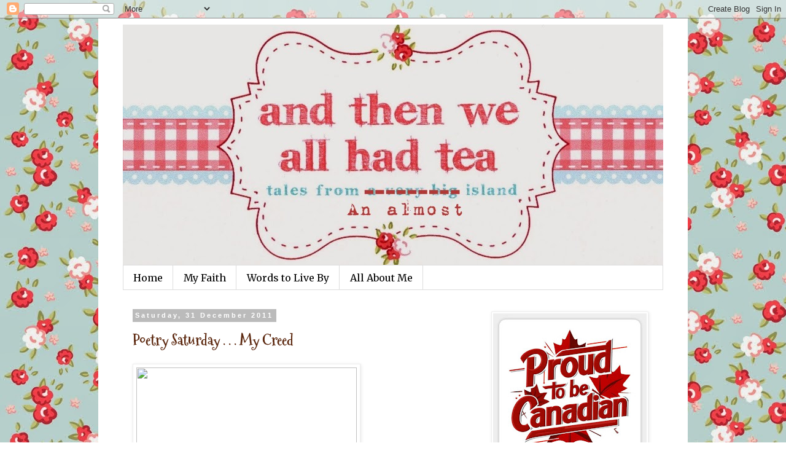

--- FILE ---
content_type: text/html; charset=UTF-8
request_url: https://andthenweallhadtea.blogspot.com/2011/12/poetry-saturday-my-creed.html
body_size: 26005
content:
<!DOCTYPE html>
<html class='v2' dir='ltr' lang='en-GB'>
<head>
<link href='https://www.blogger.com/static/v1/widgets/4128112664-css_bundle_v2.css' rel='stylesheet' type='text/css'/>
<meta content='width=1100' name='viewport'/>
<meta content='text/html; charset=UTF-8' http-equiv='Content-Type'/>
<meta content='blogger' name='generator'/>
<link href='https://andthenweallhadtea.blogspot.com/favicon.ico' rel='icon' type='image/x-icon'/>
<link href='http://andthenweallhadtea.blogspot.com/2011/12/poetry-saturday-my-creed.html' rel='canonical'/>
<link rel="alternate" type="application/atom+xml" title="And Then We All Had Tea - Atom" href="https://andthenweallhadtea.blogspot.com/feeds/posts/default" />
<link rel="alternate" type="application/rss+xml" title="And Then We All Had Tea - RSS" href="https://andthenweallhadtea.blogspot.com/feeds/posts/default?alt=rss" />
<link rel="service.post" type="application/atom+xml" title="And Then We All Had Tea - Atom" href="https://www.blogger.com/feeds/762115079758642698/posts/default" />

<link rel="alternate" type="application/atom+xml" title="And Then We All Had Tea - Atom" href="https://andthenweallhadtea.blogspot.com/feeds/5514485618390743698/comments/default" />
<!--Can't find substitution for tag [blog.ieCssRetrofitLinks]-->
<link href='http://media-cdn.pinterest.com/upload/48976714667221628_4nDyuwPy_c.jpg' rel='image_src'/>
<meta content='http://andthenweallhadtea.blogspot.com/2011/12/poetry-saturday-my-creed.html' property='og:url'/>
<meta content='Poetry Saturday . . . My Creed' property='og:title'/>
<meta content='Source: greenlikebathwater.tumblr.com  via Marie  on Pinterest To  live as gently  as I can; To be , no matter where , a man; To take what c...' property='og:description'/>
<meta content='https://lh3.googleusercontent.com/blogger_img_proxy/AEn0k_vMsEvJGdmFAU1uQvJpj4W1UQEFmvL3UgB378FAqoa-AT3jbFLh-cOWyoUD5Cp8ciCiCBV3tGrBRY9BR8c8MeLOFAqi_MbGXpHrnX0t8G34PVACMba4QU84u2KYQNHRzZeQhchA8f0O4KA=w1200-h630-p-k-no-nu' property='og:image'/>
<title>And Then We All Had Tea: Poetry Saturday . . . My Creed</title>
<style type='text/css'>@font-face{font-family:'Merriweather';font-style:normal;font-weight:400;font-stretch:100%;font-display:swap;src:url(//fonts.gstatic.com/s/merriweather/v33/u-4D0qyriQwlOrhSvowK_l5UcA6zuSYEqOzpPe3HOZJ5eX1WtLaQwmYiScCmDxhtNOKl8yDr3icaGV31CPDaYKfFQn0.woff2)format('woff2');unicode-range:U+0460-052F,U+1C80-1C8A,U+20B4,U+2DE0-2DFF,U+A640-A69F,U+FE2E-FE2F;}@font-face{font-family:'Merriweather';font-style:normal;font-weight:400;font-stretch:100%;font-display:swap;src:url(//fonts.gstatic.com/s/merriweather/v33/u-4D0qyriQwlOrhSvowK_l5UcA6zuSYEqOzpPe3HOZJ5eX1WtLaQwmYiScCmDxhtNOKl8yDr3icaEF31CPDaYKfFQn0.woff2)format('woff2');unicode-range:U+0301,U+0400-045F,U+0490-0491,U+04B0-04B1,U+2116;}@font-face{font-family:'Merriweather';font-style:normal;font-weight:400;font-stretch:100%;font-display:swap;src:url(//fonts.gstatic.com/s/merriweather/v33/u-4D0qyriQwlOrhSvowK_l5UcA6zuSYEqOzpPe3HOZJ5eX1WtLaQwmYiScCmDxhtNOKl8yDr3icaG131CPDaYKfFQn0.woff2)format('woff2');unicode-range:U+0102-0103,U+0110-0111,U+0128-0129,U+0168-0169,U+01A0-01A1,U+01AF-01B0,U+0300-0301,U+0303-0304,U+0308-0309,U+0323,U+0329,U+1EA0-1EF9,U+20AB;}@font-face{font-family:'Merriweather';font-style:normal;font-weight:400;font-stretch:100%;font-display:swap;src:url(//fonts.gstatic.com/s/merriweather/v33/u-4D0qyriQwlOrhSvowK_l5UcA6zuSYEqOzpPe3HOZJ5eX1WtLaQwmYiScCmDxhtNOKl8yDr3icaGl31CPDaYKfFQn0.woff2)format('woff2');unicode-range:U+0100-02BA,U+02BD-02C5,U+02C7-02CC,U+02CE-02D7,U+02DD-02FF,U+0304,U+0308,U+0329,U+1D00-1DBF,U+1E00-1E9F,U+1EF2-1EFF,U+2020,U+20A0-20AB,U+20AD-20C0,U+2113,U+2C60-2C7F,U+A720-A7FF;}@font-face{font-family:'Merriweather';font-style:normal;font-weight:400;font-stretch:100%;font-display:swap;src:url(//fonts.gstatic.com/s/merriweather/v33/u-4D0qyriQwlOrhSvowK_l5UcA6zuSYEqOzpPe3HOZJ5eX1WtLaQwmYiScCmDxhtNOKl8yDr3icaFF31CPDaYKfF.woff2)format('woff2');unicode-range:U+0000-00FF,U+0131,U+0152-0153,U+02BB-02BC,U+02C6,U+02DA,U+02DC,U+0304,U+0308,U+0329,U+2000-206F,U+20AC,U+2122,U+2191,U+2193,U+2212,U+2215,U+FEFF,U+FFFD;}@font-face{font-family:'Mountains of Christmas';font-style:normal;font-weight:700;font-display:swap;src:url(//fonts.gstatic.com/s/mountainsofchristmas/v24/3y9z6a4zcCnn5X0FDyrKi2ZRUBIy8uxoUo7eBGqJJPxIO7yLeEE.woff2)format('woff2');unicode-range:U+0000-00FF,U+0131,U+0152-0153,U+02BB-02BC,U+02C6,U+02DA,U+02DC,U+0304,U+0308,U+0329,U+2000-206F,U+20AC,U+2122,U+2191,U+2193,U+2212,U+2215,U+FEFF,U+FFFD;}</style>
<style id='page-skin-1' type='text/css'><!--
/*
-----------------------------------------------
Blogger Template Style
Name:     Simple
Designer: Blogger
URL:      www.blogger.com
----------------------------------------------- */
/* Content
----------------------------------------------- */
body {
font: normal normal 16px Merriweather;
color: #5d2910;
background: #ffffff url(//2.bp.blogspot.com/-Kfg3a6exmQg/Uv3W039L-1I/AAAAAAAABOE/WCuskvNaSf0/s1600/flower%2Bsmal.jpg) repeat scroll top left;
padding: 0 0 0 0;
}
html body .region-inner {
min-width: 0;
max-width: 100%;
width: auto;
}
h2 {
font-size: 22px;
}
a:link {
text-decoration:none;
color: #2288bb;
}
a:visited {
text-decoration:none;
color: #888888;
}
a:hover {
text-decoration:underline;
color: #33aaff;
}
.body-fauxcolumn-outer .fauxcolumn-inner {
background: transparent none repeat scroll top left;
_background-image: none;
}
.body-fauxcolumn-outer .cap-top {
position: absolute;
z-index: 1;
height: 400px;
width: 100%;
}
.body-fauxcolumn-outer .cap-top .cap-left {
width: 100%;
background: transparent none repeat-x scroll top left;
_background-image: none;
}
.content-outer {
-moz-box-shadow: 0 0 0 rgba(0, 0, 0, .15);
-webkit-box-shadow: 0 0 0 rgba(0, 0, 0, .15);
-goog-ms-box-shadow: 0 0 0 #333333;
box-shadow: 0 0 0 rgba(0, 0, 0, .15);
margin-bottom: 1px;
}
.content-inner {
padding: 10px 40px;
}
.content-inner {
background-color: #ffffff;
}
/* Header
----------------------------------------------- */
.header-outer {
background: transparent none repeat-x scroll 0 -400px;
_background-image: none;
}
.Header h1 {
font: normal normal 40px 'Trebuchet MS',Trebuchet,Verdana,sans-serif;
color: #000000;
text-shadow: 0 0 0 rgba(0, 0, 0, .2);
}
.Header h1 a {
color: #000000;
}
.Header .description {
font-size: 18px;
color: #000000;
}
.header-inner .Header .titlewrapper {
padding: 22px 0;
}
.header-inner .Header .descriptionwrapper {
padding: 0 0;
}
/* Tabs
----------------------------------------------- */
.tabs-inner .section:first-child {
border-top: 0 solid #dddddd;
}
.tabs-inner .section:first-child ul {
margin-top: -1px;
border-top: 1px solid #dddddd;
border-left: 1px solid #dddddd;
border-right: 1px solid #dddddd;
}
.tabs-inner .widget ul {
background: transparent none repeat-x scroll 0 -800px;
_background-image: none;
border-bottom: 1px solid #dddddd;
margin-top: 0;
margin-left: -30px;
margin-right: -30px;
}
.tabs-inner .widget li a {
display: inline-block;
padding: .6em 1em;
font: normal normal 16px Merriweather;
color: #000000;
border-left: 1px solid #ffffff;
border-right: 1px solid #dddddd;
}
.tabs-inner .widget li:first-child a {
border-left: none;
}
.tabs-inner .widget li.selected a, .tabs-inner .widget li a:hover {
color: #000000;
background-color: #eeeeee;
text-decoration: none;
}
/* Columns
----------------------------------------------- */
.main-outer {
border-top: 0 solid transparent;
}
.fauxcolumn-left-outer .fauxcolumn-inner {
border-right: 1px solid transparent;
}
.fauxcolumn-right-outer .fauxcolumn-inner {
border-left: 1px solid transparent;
}
/* Headings
----------------------------------------------- */
div.widget > h2,
div.widget h2.title {
margin: 0 0 1em 0;
font: normal bold 11px 'Trebuchet MS',Trebuchet,Verdana,sans-serif;
color: #000000;
}
/* Widgets
----------------------------------------------- */
.widget .zippy {
color: #999999;
text-shadow: 2px 2px 1px rgba(0, 0, 0, .1);
}
.widget .popular-posts ul {
list-style: none;
}
/* Posts
----------------------------------------------- */
h2.date-header {
font: normal bold 11px Arial, Tahoma, Helvetica, FreeSans, sans-serif;
}
.date-header span {
background-color: #bbbbbb;
color: #ffffff;
padding: 0.4em;
letter-spacing: 3px;
margin: inherit;
}
.main-inner {
padding-top: 35px;
padding-bottom: 65px;
}
.main-inner .column-center-inner {
padding: 0 0;
}
.main-inner .column-center-inner .section {
margin: 0 1em;
}
.post {
margin: 0 0 45px 0;
}
h3.post-title, .comments h4 {
font: normal bold 24px Mountains of Christmas;
margin: .75em 0 0;
}
.post-body {
font-size: 110%;
line-height: 1.4;
position: relative;
}
.post-body img, .post-body .tr-caption-container, .Profile img, .Image img,
.BlogList .item-thumbnail img {
padding: 2px;
background: #ffffff;
border: 1px solid #eeeeee;
-moz-box-shadow: 1px 1px 5px rgba(0, 0, 0, .1);
-webkit-box-shadow: 1px 1px 5px rgba(0, 0, 0, .1);
box-shadow: 1px 1px 5px rgba(0, 0, 0, .1);
}
.post-body img, .post-body .tr-caption-container {
padding: 5px;
}
.post-body .tr-caption-container {
color: #333333;
}
.post-body .tr-caption-container img {
padding: 0;
background: transparent;
border: none;
-moz-box-shadow: 0 0 0 rgba(0, 0, 0, .1);
-webkit-box-shadow: 0 0 0 rgba(0, 0, 0, .1);
box-shadow: 0 0 0 rgba(0, 0, 0, .1);
}
.post-header {
margin: 0 0 1.5em;
line-height: 1.6;
font-size: 90%;
}
.post-footer {
margin: 20px -2px 0;
padding: 5px 10px;
color: #666666;
background-color: #eeeeee;
border-bottom: 1px solid #eeeeee;
line-height: 1.6;
font-size: 90%;
}
#comments .comment-author {
padding-top: 1.5em;
border-top: 1px solid transparent;
background-position: 0 1.5em;
}
#comments .comment-author:first-child {
padding-top: 0;
border-top: none;
}
.avatar-image-container {
margin: .2em 0 0;
}
#comments .avatar-image-container img {
border: 1px solid #eeeeee;
}
/* Comments
----------------------------------------------- */
.comments .comments-content .icon.blog-author {
background-repeat: no-repeat;
background-image: url([data-uri]);
}
.comments .comments-content .loadmore a {
border-top: 1px solid #999999;
border-bottom: 1px solid #999999;
}
.comments .comment-thread.inline-thread {
background-color: #eeeeee;
}
.comments .continue {
border-top: 2px solid #999999;
}
/* Accents
---------------------------------------------- */
.section-columns td.columns-cell {
border-left: 1px solid transparent;
}
.blog-pager {
background: transparent url(//www.blogblog.com/1kt/simple/paging_dot.png) repeat-x scroll top center;
}
.blog-pager-older-link, .home-link,
.blog-pager-newer-link {
background-color: #ffffff;
padding: 5px;
}
.footer-outer {
border-top: 1px dashed #bbbbbb;
}
/* Mobile
----------------------------------------------- */
body.mobile  {
background-size: auto;
}
.mobile .body-fauxcolumn-outer {
background: transparent none repeat scroll top left;
}
.mobile .body-fauxcolumn-outer .cap-top {
background-size: 100% auto;
}
.mobile .content-outer {
-webkit-box-shadow: 0 0 3px rgba(0, 0, 0, .15);
box-shadow: 0 0 3px rgba(0, 0, 0, .15);
}
.mobile .tabs-inner .widget ul {
margin-left: 0;
margin-right: 0;
}
.mobile .post {
margin: 0;
}
.mobile .main-inner .column-center-inner .section {
margin: 0;
}
.mobile .date-header span {
padding: 0.1em 10px;
margin: 0 -10px;
}
.mobile h3.post-title {
margin: 0;
}
.mobile .blog-pager {
background: transparent none no-repeat scroll top center;
}
.mobile .footer-outer {
border-top: none;
}
.mobile .main-inner, .mobile .footer-inner {
background-color: #ffffff;
}
.mobile-index-contents {
color: #5d2910;
}
.mobile-link-button {
background-color: #2288bb;
}
.mobile-link-button a:link, .mobile-link-button a:visited {
color: #ffffff;
}
.mobile .tabs-inner .section:first-child {
border-top: none;
}
.mobile .tabs-inner .PageList .widget-content {
background-color: #eeeeee;
color: #000000;
border-top: 1px solid #dddddd;
border-bottom: 1px solid #dddddd;
}
.mobile .tabs-inner .PageList .widget-content .pagelist-arrow {
border-left: 1px solid #dddddd;
}

--></style>
<style id='template-skin-1' type='text/css'><!--
body {
min-width: 960px;
}
.content-outer, .content-fauxcolumn-outer, .region-inner {
min-width: 960px;
max-width: 960px;
_width: 960px;
}
.main-inner .columns {
padding-left: 0px;
padding-right: 310px;
}
.main-inner .fauxcolumn-center-outer {
left: 0px;
right: 310px;
/* IE6 does not respect left and right together */
_width: expression(this.parentNode.offsetWidth -
parseInt("0px") -
parseInt("310px") + 'px');
}
.main-inner .fauxcolumn-left-outer {
width: 0px;
}
.main-inner .fauxcolumn-right-outer {
width: 310px;
}
.main-inner .column-left-outer {
width: 0px;
right: 100%;
margin-left: -0px;
}
.main-inner .column-right-outer {
width: 310px;
margin-right: -310px;
}
#layout {
min-width: 0;
}
#layout .content-outer {
min-width: 0;
width: 800px;
}
#layout .region-inner {
min-width: 0;
width: auto;
}
body#layout div.add_widget {
padding: 8px;
}
body#layout div.add_widget a {
margin-left: 32px;
}
--></style>
<style>
    body {background-image:url(\/\/2.bp.blogspot.com\/-Kfg3a6exmQg\/Uv3W039L-1I\/AAAAAAAABOE\/WCuskvNaSf0\/s1600\/flower%2Bsmal.jpg);}
    
@media (max-width: 200px) { body {background-image:url(\/\/2.bp.blogspot.com\/-Kfg3a6exmQg\/Uv3W039L-1I\/AAAAAAAABOE\/WCuskvNaSf0\/w200\/flower%2Bsmal.jpg);}}
@media (max-width: 400px) and (min-width: 201px) { body {background-image:url(\/\/2.bp.blogspot.com\/-Kfg3a6exmQg\/Uv3W039L-1I\/AAAAAAAABOE\/WCuskvNaSf0\/w400\/flower%2Bsmal.jpg);}}
@media (max-width: 800px) and (min-width: 401px) { body {background-image:url(\/\/2.bp.blogspot.com\/-Kfg3a6exmQg\/Uv3W039L-1I\/AAAAAAAABOE\/WCuskvNaSf0\/w800\/flower%2Bsmal.jpg);}}
@media (max-width: 1200px) and (min-width: 801px) { body {background-image:url(\/\/2.bp.blogspot.com\/-Kfg3a6exmQg\/Uv3W039L-1I\/AAAAAAAABOE\/WCuskvNaSf0\/w1200\/flower%2Bsmal.jpg);}}
/* Last tag covers anything over one higher than the previous max-size cap. */
@media (min-width: 1201px) { body {background-image:url(\/\/2.bp.blogspot.com\/-Kfg3a6exmQg\/Uv3W039L-1I\/AAAAAAAABOE\/WCuskvNaSf0\/w1600\/flower%2Bsmal.jpg);}}
  </style>
<link href='https://www.blogger.com/dyn-css/authorization.css?targetBlogID=762115079758642698&amp;zx=7dfec64d-5adf-44d1-a96f-1a850c31748a' media='none' onload='if(media!=&#39;all&#39;)media=&#39;all&#39;' rel='stylesheet'/><noscript><link href='https://www.blogger.com/dyn-css/authorization.css?targetBlogID=762115079758642698&amp;zx=7dfec64d-5adf-44d1-a96f-1a850c31748a' rel='stylesheet'/></noscript>
<meta name='google-adsense-platform-account' content='ca-host-pub-1556223355139109'/>
<meta name='google-adsense-platform-domain' content='blogspot.com'/>

<!-- data-ad-client=ca-pub-1581034580128950 -->

</head>
<body class='loading variant-simplysimple'>
<div class='navbar section' id='navbar' name='Navbar'><div class='widget Navbar' data-version='1' id='Navbar1'><script type="text/javascript">
    function setAttributeOnload(object, attribute, val) {
      if(window.addEventListener) {
        window.addEventListener('load',
          function(){ object[attribute] = val; }, false);
      } else {
        window.attachEvent('onload', function(){ object[attribute] = val; });
      }
    }
  </script>
<div id="navbar-iframe-container"></div>
<script type="text/javascript" src="https://apis.google.com/js/platform.js"></script>
<script type="text/javascript">
      gapi.load("gapi.iframes:gapi.iframes.style.bubble", function() {
        if (gapi.iframes && gapi.iframes.getContext) {
          gapi.iframes.getContext().openChild({
              url: 'https://www.blogger.com/navbar/762115079758642698?po\x3d5514485618390743698\x26origin\x3dhttps://andthenweallhadtea.blogspot.com',
              where: document.getElementById("navbar-iframe-container"),
              id: "navbar-iframe"
          });
        }
      });
    </script><script type="text/javascript">
(function() {
var script = document.createElement('script');
script.type = 'text/javascript';
script.src = '//pagead2.googlesyndication.com/pagead/js/google_top_exp.js';
var head = document.getElementsByTagName('head')[0];
if (head) {
head.appendChild(script);
}})();
</script>
</div></div>
<div class='body-fauxcolumns'>
<div class='fauxcolumn-outer body-fauxcolumn-outer'>
<div class='cap-top'>
<div class='cap-left'></div>
<div class='cap-right'></div>
</div>
<div class='fauxborder-left'>
<div class='fauxborder-right'></div>
<div class='fauxcolumn-inner'>
</div>
</div>
<div class='cap-bottom'>
<div class='cap-left'></div>
<div class='cap-right'></div>
</div>
</div>
</div>
<div class='content'>
<div class='content-fauxcolumns'>
<div class='fauxcolumn-outer content-fauxcolumn-outer'>
<div class='cap-top'>
<div class='cap-left'></div>
<div class='cap-right'></div>
</div>
<div class='fauxborder-left'>
<div class='fauxborder-right'></div>
<div class='fauxcolumn-inner'>
</div>
</div>
<div class='cap-bottom'>
<div class='cap-left'></div>
<div class='cap-right'></div>
</div>
</div>
</div>
<div class='content-outer'>
<div class='content-cap-top cap-top'>
<div class='cap-left'></div>
<div class='cap-right'></div>
</div>
<div class='fauxborder-left content-fauxborder-left'>
<div class='fauxborder-right content-fauxborder-right'></div>
<div class='content-inner'>
<header>
<div class='header-outer'>
<div class='header-cap-top cap-top'>
<div class='cap-left'></div>
<div class='cap-right'></div>
</div>
<div class='fauxborder-left header-fauxborder-left'>
<div class='fauxborder-right header-fauxborder-right'></div>
<div class='region-inner header-inner'>
<div class='header section' id='header' name='Header'><div class='widget Header' data-version='1' id='Header1'>
<div id='header-inner'>
<a href='https://andthenweallhadtea.blogspot.com/' style='display: block'>
<img alt='And Then We All Had Tea' height='392px; ' id='Header1_headerimg' src='https://blogger.googleusercontent.com/img/b/R29vZ2xl/AVvXsEhcet89IDRJ2PbCPAg8KFHXS_QPjP0rwcVz8RlYPozOT5Hz0EzUtr19NCX1k1vboChqFnJ4tx_eOR694-C8ZpUl-t68-mW2ZEQMcN0EFoq7_JyY1twfbqf9tQpsdjT-6pOfAmtQ8oQwCtBz/s880/Tales+from+An+Almost+island.jpg' style='display: block' width='880px; '/>
</a>
</div>
</div></div>
</div>
</div>
<div class='header-cap-bottom cap-bottom'>
<div class='cap-left'></div>
<div class='cap-right'></div>
</div>
</div>
</header>
<div class='tabs-outer'>
<div class='tabs-cap-top cap-top'>
<div class='cap-left'></div>
<div class='cap-right'></div>
</div>
<div class='fauxborder-left tabs-fauxborder-left'>
<div class='fauxborder-right tabs-fauxborder-right'></div>
<div class='region-inner tabs-inner'>
<div class='tabs section' id='crosscol' name='Cross-column'><div class='widget PageList' data-version='1' id='PageList1'>
<h2>Pages</h2>
<div class='widget-content'>
<ul>
<li>
<a href='https://andthenweallhadtea.blogspot.com/'>Home</a>
</li>
<li>
<a href='https://andthenweallhadtea.blogspot.com/p/blog-page.html'>My Faith</a>
</li>
<li>
<a href='https://andthenweallhadtea.blogspot.com/p/words-to-live-by.html'>Words to Live By</a>
</li>
<li>
<a href='https://andthenweallhadtea.blogspot.com/p/all-about-me.html'>All About Me</a>
</li>
</ul>
<div class='clear'></div>
</div>
</div></div>
<div class='tabs no-items section' id='crosscol-overflow' name='Cross-Column 2'></div>
</div>
</div>
<div class='tabs-cap-bottom cap-bottom'>
<div class='cap-left'></div>
<div class='cap-right'></div>
</div>
</div>
<div class='main-outer'>
<div class='main-cap-top cap-top'>
<div class='cap-left'></div>
<div class='cap-right'></div>
</div>
<div class='fauxborder-left main-fauxborder-left'>
<div class='fauxborder-right main-fauxborder-right'></div>
<div class='region-inner main-inner'>
<div class='columns fauxcolumns'>
<div class='fauxcolumn-outer fauxcolumn-center-outer'>
<div class='cap-top'>
<div class='cap-left'></div>
<div class='cap-right'></div>
</div>
<div class='fauxborder-left'>
<div class='fauxborder-right'></div>
<div class='fauxcolumn-inner'>
</div>
</div>
<div class='cap-bottom'>
<div class='cap-left'></div>
<div class='cap-right'></div>
</div>
</div>
<div class='fauxcolumn-outer fauxcolumn-left-outer'>
<div class='cap-top'>
<div class='cap-left'></div>
<div class='cap-right'></div>
</div>
<div class='fauxborder-left'>
<div class='fauxborder-right'></div>
<div class='fauxcolumn-inner'>
</div>
</div>
<div class='cap-bottom'>
<div class='cap-left'></div>
<div class='cap-right'></div>
</div>
</div>
<div class='fauxcolumn-outer fauxcolumn-right-outer'>
<div class='cap-top'>
<div class='cap-left'></div>
<div class='cap-right'></div>
</div>
<div class='fauxborder-left'>
<div class='fauxborder-right'></div>
<div class='fauxcolumn-inner'>
</div>
</div>
<div class='cap-bottom'>
<div class='cap-left'></div>
<div class='cap-right'></div>
</div>
</div>
<!-- corrects IE6 width calculation -->
<div class='columns-inner'>
<div class='column-center-outer'>
<div class='column-center-inner'>
<div class='main section' id='main' name='Main'><div class='widget Blog' data-version='1' id='Blog1'>
<div class='blog-posts hfeed'>

          <div class="date-outer">
        
<h2 class='date-header'><span>Saturday, 31 December 2011</span></h2>

          <div class="date-posts">
        
<div class='post-outer'>
<div class='post hentry uncustomized-post-template' itemprop='blogPost' itemscope='itemscope' itemtype='http://schema.org/BlogPosting'>
<meta content='http://media-cdn.pinterest.com/upload/48976714667221628_4nDyuwPy_c.jpg' itemprop='image_url'/>
<meta content='762115079758642698' itemprop='blogId'/>
<meta content='5514485618390743698' itemprop='postId'/>
<a name='5514485618390743698'></a>
<h3 class='post-title entry-title' itemprop='name'>
Poetry Saturday . . . My Creed
</h3>
<div class='post-header'>
<div class='post-header-line-1'></div>
</div>
<div class='post-body entry-content' id='post-body-5514485618390743698' itemprop='description articleBody'>
<div style="padding-bottom: 2px; line-height: 0px"><a href="http://pinterest.com/pin/60094976247393021/" target="_blank"><img border="0" src="https://lh3.googleusercontent.com/blogger_img_proxy/AEn0k_vMsEvJGdmFAU1uQvJpj4W1UQEFmvL3UgB378FAqoa-AT3jbFLh-cOWyoUD5Cp8ciCiCBV3tGrBRY9BR8c8MeLOFAqi_MbGXpHrnX0t8G34PVACMba4QU84u2KYQNHRzZeQhchA8f0O4KA=s0-d" style="width: 359px; height: 339px;"></a></div><div style="float: left; padding-top: 0px; padding-bottom: 0px;"><p style="font-size: 10px; color: #76838b;">Source: <a href="http://greenlikebathwater.tumblr.com/page/50" style="text-decoration: underline; font-size: 10px; color: #76838b;">greenlikebathwater.tumblr.com</a> via <a href="http://pinterest.com/mariealicejoan/" style="text-decoration: underline; font-size: 10px; color: #76838b;" target="_blank">Marie</a> on <a href="http://pinterest.com/" style="text-decoration: underline; color: #76838b;" target="_blank">Pinterest</a></p></div><br /><br /><br />To<span style="font-size:180%;"> live </span>as <span style="font-style: italic;">gently</span> as I can;<br />To <span style="font-weight: bold;">be</span>, no matter <span style="font-size:130%;">where</span>, a man;<br />To take what <span style="font-style: italic;">comes</span> of good or ill,<br />And cling to <span style="font-size:180%;">faith</span> and<span style="font-weight: bold;"> honor </span>still;<br />To do my<span style="font-style: italic;"> bes</span>t, and let that<span style="font-size:130%;"> stand</span><br />The <span style="font-weight: bold;">record</span> of my <span style="font-size:180%;">brain</span> and hand;<br />And <span style="font-style: italic;">then</span>, should <span style="font-weight: bold;">failure</span> come to me,<br />Still <span style="font-size:180%;">work </span>and <span style="font-style: italic;">hope</span> for victory.<br /><br /><div style="padding-bottom: 2px; line-height: 0px"><a href="http://pinterest.com/pin/60094976247430461/" target="_blank"><img border="0" src="https://lh3.googleusercontent.com/blogger_img_proxy/AEn0k_uc_S92G71PCNZUVopsfLn1OnTtQxXz56_2DX2z3RHwYq6PrxZ3nQgcEXZD0Cj0DFWKYVyjZO1NqruhAsFhGbm_RrzSJQeaJ6PFMbq5CceeZpvToqnIu8x7BIUH5Jtu5ZewQnvuMP1vK4gp=s0-d" style="width: 359px; height: 537px;"></a></div><div style="float: left; padding-top: 0px; padding-bottom: 0px;"><p style="font-size: 10px; color: #76838b;">Source: <a href="http://zsazsabellagio.blogspot.com/2011/09/have-wonderful-saturday.html#comment-form" style="text-decoration: underline; font-size: 10px; color: #76838b;">zsazsabellagio.blogspot.com</a> via <a href="http://pinterest.com/mariealicejoan/" style="text-decoration: underline; font-size: 10px; color: #76838b;" target="_blank">Marie</a> on <a href="http://pinterest.com/" style="text-decoration: underline; color: #76838b;" target="_blank">Pinterest</a></p></div><br /><br />To have <span style="font-style: italic;">no</span> secret <span style="font-size:180%;">place</span> wherein<br />I stoop <span style="font-size:130%;">unseen</span> to<span style="font-style: italic;"> shame</span> or sin;<br />To be the <span style="font-weight: bold;">same</span> when I'm alone<br />As <span style="font-size:180%;">when </span>my <span style="font-style: italic;">every</span> deed is known;<br />To live <span style="font-size:130%;">undaunted</span>, unafraid<br />Of<span style="font-style: italic;"> any</span> <span style="font-weight: bold;">step</span> that I <span style="font-size:180%;">have</span> made;<br />To be <span style="font-style: italic;">without </span>pretence or <span style="font-size:130%;">sham</span><br /><span style="font-size:180%;">Exactly</span> what men<span style="font-style: italic;"> think</span> I am.<br /><br /><div style="padding-bottom: 2px; line-height: 0px"><a href="http://pinterest.com/pin/60094976247430508/" target="_blank"><img border="0" src="https://lh3.googleusercontent.com/blogger_img_proxy/AEn0k_uOAjHzqzh_OtlvKV4bLpAreoHYNPvqEmqKzL15T-saYCQ-Mj90IUpBMVb4zwUv1En6T1lQnvbPHBr9KfEuCRL2RGIuYl_IfQ34tFOEYd0a4nL2_qlwbhfELQz_xIN-CWqyUQooNUOHn_Zs=s0-d" style="width: 355px; height: 517px;"></a></div><div style="float: left; padding-top: 0px; padding-bottom: 0px;"><p style="font-size: 10px; color: #76838b;">Source: <a href="http://www.flickr.com/photos/hellogaby/5076142240/in/faves-creature_comforts/" style="text-decoration: underline; font-size: 10px; color: #76838b;">flickr.com</a> via <a href="http://pinterest.com/mariealicejoan/" style="text-decoration: underline; font-size: 10px; color: #76838b;" target="_blank">Marie</a> on <a href="http://pinterest.com/" style="text-decoration: underline; color: #76838b;" target="_blank">Pinterest</a></p></div><br /><br />To leave some <span style="font-size:180%;">simple</span> work behind<br />To keep my <span style="font-style: italic;">having</span> lived in mind;<br />If <span style="font-size:130%;">enmity</span> to <span style="font-weight: bold;">aught</span> I show,<br />To <span style="font-size:180%;">be</span> an <span style="font-style: italic;">honest</span>, generous foe;<br />To <span style="font-weight: bold;">play </span>my little <span style="font-size:130%;">part,</span> nor whine<br />That <span style="font-style: italic;">greater</span> honors are not <span style="font-size:180%;">mine</span>,<br />This I <span style="font-weight: bold;">believe</span> is all I need<br />For<span style="font-style: italic;"> my</span><span style="font-size:130%;"> philosophy</span> and <span style="font-size:180%;">creed.</span><br />~Edgar A Guest<br /><br /><div style="padding-bottom: 2px; line-height: 0px"><a href="http://pinterest.com/pin/60094976247430505/" target="_blank"><img border="0" src="https://lh3.googleusercontent.com/blogger_img_proxy/AEn0k_u-WigAOmHE4f59ey-IY2DMH28TdwCx9-U4ucBO5uQGT1xVgGfJjz1ocEC_E7lAHuhdIaotGBzcUCwUMrIMLmynPBWpyXX2W37XPUD0sw78tOFo200yw0vLJ5jS4RQuUDu5K_wQA2uCe0Y=s0-d" style="width: 360px; height: 360px;"></a></div><div style="float: left; padding-top: 0px; padding-bottom: 0px;"><p style="font-size: 10px; color: #76838b;">Source: <a href="http://www.flickr.com/photos/lpnphotography/3461790903/in/set-72157600440564068/" style="text-decoration: underline; font-size: 10px; color: #76838b;">flickr.com</a> via <a href="http://pinterest.com/mariealicejoan/" style="text-decoration: underline; font-size: 10px; color: #76838b;" target="_blank">Marie</a> on <a href="http://pinterest.com/" style="text-decoration: underline; color: #76838b;" target="_blank">Pinterest</a></p></div><br /><br /><br />Well, here we are on the brink of a new year . . . What will it hold for each of us???  Who knows . . . but I wish for each of you, something good . . . much joy, peace . . . happiness.  Good health.  Love/  May your cup of 2012 truly runneth over!  Happy New Year.<br /><br />I'll see you . . . next year!<br /><br />I love anything with lemon in it, which puts me in a bit of a quandary as Todd does not. It&#8217;s just like pasta or chocolate cake  . . .  not his favourite thing. I do make him suffer through the odd lemon delight though . . .  because I am mean, haha. This is a lovely lemon tart to start off the new year right.<br /><br /><img src="https://lh3.googleusercontent.com/blogger_img_proxy/AEn0k_sNd4arncdqjABUOmLvGgB-N2qKg7hohNGWvRjjj15Smu0Xzd4zgO-6ynmVuUB3O6syMbh0LGNgtD90l91MnY8lANSpYTCUHZyl55F2Edhom_-klUWZJJYqV2D95I1H67PDSeVkm0kPmikoUeKaE1hf=s0-d" style="width: 360px; height: 360px;"><br /><br /><span style="font-weight: bold; font-style: italic;">*The Perfect Lemon Tart*</span><br />Serves 6 to 8<br /><a href="https://sites.google.com/site/oakcottagerecipes/the-perfect-lemon-tart" style="font-weight: bold; color: rgb(51, 102, 255);">Printable recipe</a><br /><br />The perfect lemon tart to me has more filling than crust in it and has a delicious full on lemon flavour, sweet but with just enough tartness to let you know you are eating lemons. I also like the crust to be crisp and light. This fit&#8217;s the bill on all counts!<br /><br />Pastry:<br />6 ounces plain flour (1 3/4 cup)<br />1 &#189; ounces of icing sugar (1/3 cup)<br />3 ounces softened butter (6 TBS)<br />Pinch of salt<br />1 large free range egg, separated<br />1 TBS water<br /><br />Filling:<br />6 to 8  unwaxed lemons<br />6 large free range  eggs<br />6 ounces caster sugar (Scant cup)<br />200 ml of heavy cream (7.2 fluid ounces)<br />A little icing sugar and crème fraiche to serve<br /><br />First make the pastry. The easiest way to do this is in the food processor. That way the warmth of your hands can&#8217;t interfere with the process. Place the flour, icing sugar, butter, salt and the yolk of the egg (reserving the white for a bit later on) into the bowl of the food processor. Add the 1 TBS of water and process until it forms a firm dough. Remove from the processor and shape into a flat disc on some cling film. Wrap it up and place in the fridge to chill for about half an hour.<br /><br />Pre-heat the oven to 200*C/400*F/ Gas Mark 6. Place a large flat baking tray in the oven to warm as well. Remove the pastry from the fridge and roll out as thinly as you can on a lightly floured surface with a floured rolling pin to a circle large enough to fit into a 9 inch tart tin with removeable sides. You will want it to come at least &#188; inch above the edges of the tin. Place it into the tin and then prick it all over with a fork. Lightly beat the egg white and then brush the crust all over with this. Place it onto the heated baking tray and then bake in the heated oven on the middle shelf for about 20 minutes.<br /><br />Remove from the oven and turn the temperature down to 180*C/350*F now.<br /><br />Make the filling as follows. Finely grate the zest from 6 of the lemons and squeeze enough juice to give you 10 ounces. Break the eggs into a large bowl and add the sugar, whisking to combine. Don&#8217;t over whisk it, just do it until they are well mixed. You don&#8217;t want the eggs to start to thicken. Whisk in the lemon juice and the lemon zest. Finally whisk in the cream and pour the whole mixture into a large jug.<br /><br />I find the easiest way to fill the tart is to place the pastry case back on the baking tray and place it into the oven and then to pour the filling into the tart case while it is in the oven. That way you don&#8217;t have to try to carry the case and risk spillage. Bake for about 30 minutes or until the tart is set and feels springy in the centre. Remove from the oven and let it cool for about half an hour if you want to serve it warm. I actually prefer it chilled. Either way you have it, dust it with some icing sugar just before serving. Cut into slices to serve and serve with a nice dollop of crème fraiche on top!<br /><br /><img src="https://lh3.googleusercontent.com/blogger_img_proxy/AEn0k_uCACjLd1Zs9rZT7de8aluVTjD38TxI_jeVG9ryRT2yKkyi7ZnsYz4zCmjPalGdHCII2xPI8nvhzrAwwuwfnSsCoESIKMqzYISHzZghdoRZDF_0cgNX1gaxBLns-2v1PnWu4wVishTXFPq_NwhwAPhg8guUIeDe-UrHmzDL=s0-d" style="width: 360px; height: 360px;"><br /><br />Over in <a href="http://theenglishkitchen.blogspot.com/2011/12/deliciousness-that-was-2011.html" style="font-weight: bold; color: rgb(51, 102, 255);">The English Kitchen</a> today we have a delicious round up of the deliciousness that was 2011!!  A month by month review of what I think was the most delicious recipe that I posted that month!<br /><br /><br /><span style="font-size:130%;"><span style="font-style: italic;">"Though we are incomplete, God loves us completely. Though we are imperfect, He loves us perfectly. Though we may feel lost and without compass, God's love encompasses us completely. ... He loves every one of us, even those who are flawed, rejected, awkward, sorrowful, or broken.&#8221;</span><br /><span style="font-style: italic;">&#8213; Dieter F. Uchtdorf</span></span><br /><br /><br /><img src="https://lh3.googleusercontent.com/blogger_img_proxy/AEn0k_s3IoPQFU9OzwLL1MJdJWAVqHZVr57Rw0Um31oUYW-Ig-iDJ_39c70YDXamcryWno7qf7VR7CIuFOC4imFEoE34gGv8Ht81EN8gv-ahUzjrkzeP5SWccf94hYl26-Yzd1Sv-2_V1TI=s0-d">
<div style='clear: both;'></div>
</div>
<div class='post-footer'>
<div class='post-footer-line post-footer-line-1'>
<span class='post-author vcard'>
Posted by
<span class='fn' itemprop='author' itemscope='itemscope' itemtype='http://schema.org/Person'>
<meta content='https://www.blogger.com/profile/00407913432222377267' itemprop='url'/>
<a class='g-profile' href='https://www.blogger.com/profile/00407913432222377267' rel='author' title='author profile'>
<span itemprop='name'>Marie Rayner</span>
</a>
</span>
</span>
<span class='post-timestamp'>
at
<meta content='http://andthenweallhadtea.blogspot.com/2011/12/poetry-saturday-my-creed.html' itemprop='url'/>
<a class='timestamp-link' href='https://andthenweallhadtea.blogspot.com/2011/12/poetry-saturday-my-creed.html' rel='bookmark' title='permanent link'><abbr class='published' itemprop='datePublished' title='2011-12-31T06:19:00Z'>06:19</abbr></a>
</span>
<span class='post-comment-link'>
</span>
<span class='post-icons'>
<span class='item-control blog-admin pid-1549562975'>
<a href='https://www.blogger.com/post-edit.g?blogID=762115079758642698&postID=5514485618390743698&from=pencil' title='Edit Post'>
<img alt='' class='icon-action' height='18' src='https://resources.blogblog.com/img/icon18_edit_allbkg.gif' width='18'/>
</a>
</span>
</span>
<div class='post-share-buttons goog-inline-block'>
<a class='goog-inline-block share-button sb-email' href='https://www.blogger.com/share-post.g?blogID=762115079758642698&postID=5514485618390743698&target=email' target='_blank' title='Email This'><span class='share-button-link-text'>Email This</span></a><a class='goog-inline-block share-button sb-blog' href='https://www.blogger.com/share-post.g?blogID=762115079758642698&postID=5514485618390743698&target=blog' onclick='window.open(this.href, "_blank", "height=270,width=475"); return false;' target='_blank' title='BlogThis!'><span class='share-button-link-text'>BlogThis!</span></a><a class='goog-inline-block share-button sb-twitter' href='https://www.blogger.com/share-post.g?blogID=762115079758642698&postID=5514485618390743698&target=twitter' target='_blank' title='Share to X'><span class='share-button-link-text'>Share to X</span></a><a class='goog-inline-block share-button sb-facebook' href='https://www.blogger.com/share-post.g?blogID=762115079758642698&postID=5514485618390743698&target=facebook' onclick='window.open(this.href, "_blank", "height=430,width=640"); return false;' target='_blank' title='Share to Facebook'><span class='share-button-link-text'>Share to Facebook</span></a><a class='goog-inline-block share-button sb-pinterest' href='https://www.blogger.com/share-post.g?blogID=762115079758642698&postID=5514485618390743698&target=pinterest' target='_blank' title='Share to Pinterest'><span class='share-button-link-text'>Share to Pinterest</span></a>
</div>
</div>
<div class='post-footer-line post-footer-line-2'>
<span class='post-labels'>
Labels:
<a href='https://andthenweallhadtea.blogspot.com/search/label/Fruit' rel='tag'>Fruit</a>,
<a href='https://andthenweallhadtea.blogspot.com/search/label/pies%20and%20tarts' rel='tag'>pies and tarts</a>,
<a href='https://andthenweallhadtea.blogspot.com/search/label/Poetry%20Saturday' rel='tag'>Poetry Saturday</a>
</span>
</div>
<div class='post-footer-line post-footer-line-3'>
<span class='post-location'>
</span>
</div>
</div>
</div>
<div class='comments' id='comments'>
<a name='comments'></a>
<h4>No comments:</h4>
<div id='Blog1_comments-block-wrapper'>
<dl class='avatar-comment-indent' id='comments-block'>
</dl>
</div>
<p class='comment-footer'>
<div class='comment-form'>
<a name='comment-form'></a>
<h4 id='comment-post-message'>Post a Comment</h4>
<p>Your comments mean the world to me, and while I may not be able to address each one individually, each one is important to me and each one counts.  Thanks so much!</p>
<a href='https://www.blogger.com/comment/frame/762115079758642698?po=5514485618390743698&hl=en-GB&saa=85391&origin=https://andthenweallhadtea.blogspot.com' id='comment-editor-src'></a>
<iframe allowtransparency='true' class='blogger-iframe-colorize blogger-comment-from-post' frameborder='0' height='410px' id='comment-editor' name='comment-editor' src='' width='100%'></iframe>
<script src='https://www.blogger.com/static/v1/jsbin/2841073395-comment_from_post_iframe.js' type='text/javascript'></script>
<script type='text/javascript'>
      BLOG_CMT_createIframe('https://www.blogger.com/rpc_relay.html');
    </script>
</div>
</p>
</div>
</div>

        </div></div>
      
</div>
<div class='blog-pager' id='blog-pager'>
<span id='blog-pager-newer-link'>
<a class='blog-pager-newer-link' href='https://andthenweallhadtea.blogspot.com/2011/12/new-year-traditions-and-folklore.html' id='Blog1_blog-pager-newer-link' title='Newer Post'>Newer Post</a>
</span>
<span id='blog-pager-older-link'>
<a class='blog-pager-older-link' href='https://andthenweallhadtea.blogspot.com/2011/12/thoughts-to-end-year-on.html' id='Blog1_blog-pager-older-link' title='Older Post'>Older Post</a>
</span>
<a class='home-link' href='https://andthenweallhadtea.blogspot.com/'>Home</a>
</div>
<div class='clear'></div>
<div class='post-feeds'>
<div class='feed-links'>
Subscribe to:
<a class='feed-link' href='https://andthenweallhadtea.blogspot.com/feeds/5514485618390743698/comments/default' target='_blank' type='application/atom+xml'>Post Comments (Atom)</a>
</div>
</div>
</div></div>
</div>
</div>
<div class='column-left-outer'>
<div class='column-left-inner'>
<aside>
</aside>
</div>
</div>
<div class='column-right-outer'>
<div class='column-right-inner'>
<aside>
<div class='sidebar section' id='sidebar-right-1'><div class='widget Image' data-version='1' id='Image27'>
<div class='widget-content'>
<img alt='' height='250' id='Image27_img' src='https://blogger.googleusercontent.com/img/a/AVvXsEgDqR3X49xQq3EpLFk72KE9baeuOB2IaqNq-U9xitDXhjJ1PHBkm_J79ziUOFEGUWmAXcwA1pL_TXv1aSaADn0MdOoR5JBI0-4n85LUktwFNXlwwquWKaOT3gnCBrWL34blst7sfGagyEmI9i49aX9eyQUsfDzm3au9fJamjLyV-lXvEWKIUhFTKyA_5DY=s250' width='250'/>
<br/>
</div>
<div class='clear'></div>
</div><div class='widget Image' data-version='1' id='Image28'>
<div class='widget-content'>
<img alt='' height='243' id='Image28_img' src='https://blogger.googleusercontent.com/img/a/AVvXsEjr13ceOK6wcvh-G7n7Gr7QuWHqby8A0FaCEkdz8npuLOACfh7er73XnDMMLxZS_VGLQh5P9Rqo7rfp9Als5WHzPvDsWzvar_G2dgYShU9nCx8-BqB_s6c2gwO7iZ22eMSIBu_5Id3k0itWhB8hmM-BC7quwL3DretlienBmOp4m8A3AMpJncO1VjEArAA=s250' width='250'/>
<br/>
</div>
<div class='clear'></div>
</div><div class='widget Image' data-version='1' id='Image26'>
<h2>My YouTube Channel</h2>
<div class='widget-content'>
<a href='https://www.youtube.com/channel/UCAyZry7QEgbl4uTPGC3ORGA'>
<img alt='My YouTube Channel' height='141' id='Image26_img' src='https://blogger.googleusercontent.com/img/a/AVvXsEjrORfkaAuJGwJCnQjzchXiLomEgIYpkwSL3WYmJIp_ScQUmxmxi7_RvycWzBcyGiJAExnOA4h3oelxPHA8cvQ2ieA5i94uUpB76slu2xkI4_TwpCGH9zaAoD02P2Yp8PQJOxR02MTP27EIhGt8bFdiKQ5KCCeQ_BUvbhkX9s7_j8r0pAGuRYCPTXptPcs=s250' width='250'/>
</a>
<br/>
<span class='caption'>Marie Cooks Up A New Life</span>
</div>
<div class='clear'></div>
</div><div class='widget Image' data-version='1' id='Image24'>
<div class='widget-content'>
<img alt='' height='250' id='Image24_img' src='https://blogger.googleusercontent.com/img/b/R29vZ2xl/AVvXsEi4T14VA-d6HH6RSFYtJvnUIgg-F12MyyIIEm8bTXECHEvYPNg5-6NrzUFnIzXBf4lmiE9NAAs251S5ypgPSWhz1FM_hTlfm7xGnXkxfD_PKNgf3kKIL_Restr88dlEx-o7M5M5Ri3zyTjV/s250/55cac5b5a4d9fe134c30ff1fd6f39dd0.jpg' width='250'/>
<br/>
</div>
<div class='clear'></div>
</div><div class='widget Image' data-version='1' id='Image23'>
<div class='widget-content'>
<img alt='' height='347' id='Image23_img' src='https://blogger.googleusercontent.com/img/a/AVvXsEjAosVpIj342jo9gy-XGQD7pI8mOBEr2REwW6RXuHi4LYz-yWFJ2NsBSGhCiIOtjwpCu-YkoV7fG_K5MH16TKBJLoAHpOyu4hwinaVpDRP_xJWM3_pBSVvq-H1hyLO3Dj5HJjzy6H3Zz8nxypFVJkjNNMp-rIxess5bWBm_0Enc0iFIMPibK86eWwOatsA=s347' width='250'/>
<br/>
</div>
<div class='clear'></div>
</div><div class='widget Image' data-version='1' id='Image25'>
<div class='widget-content'>
<img alt='' height='389' id='Image25_img' src='https://blogger.googleusercontent.com/img/b/R29vZ2xl/AVvXsEjamkkKGZ9ONRuL1Yec3-sQ1YG-s2tZC7CdUxdGG_X68bdZdLg0-MN3V24UEZT4ggL3dqk-O53ZaEVeURtUyd6wYfoswb604iPTgPB3kCqi-iYK4JbLKzHz0a9ZnnoFx3OWp0FMyVu6g6Cn/s389/d919fa514a0bd0dd487dd766a37fca10.jpg' width='250'/>
<br/>
</div>
<div class='clear'></div>
</div><div class='widget Image' data-version='1' id='Image22'>
<div class='widget-content'>
<img alt='' height='108' id='Image22_img' src='https://blogger.googleusercontent.com/img/b/R29vZ2xl/AVvXsEiJLlL9dE4tTwb-DhMUbynEEwTj16pF2kNU1FTMx0lo-tiinx-jMvWJWL6-DZzIWwYxA3n9Ulrcpg9n59SrfWSxnEycsC_JsADTrTBZOwrIDTOljJI-kptygmUsxdGiqy7my_xuCu4hu541/s1600/STARS.png' width='250'/>
<br/>
</div>
<div class='clear'></div>
</div><div class='widget Image' data-version='1' id='Image19'>
<div class='widget-content'>
<a href='https://www.amazon.co.uk/English-Kitchen-Anglophiles-Love-Cuisine/dp/1334999090/ref=sr_1_1?s=books&ie=UTF8&qid=1510502103&sr=1-1&keywords=marie+rayner'>
<img alt='' height='363' id='Image19_img' src='https://blogger.googleusercontent.com/img/b/R29vZ2xl/AVvXsEidSiTWVOaogD5OVPUka3-7mbnSGcyiY7nbwfEb2rdEY-VJXz4P11qJ5I9dezM4peEuOaP-yUjA0mc_u75zEFdCFcGJjNpbitLoiO6B7iQgwn6I9AyOBVWHo9xzKHCtbffJwNZi8DuSHcE/s1600/PP_englishkitchen_cover_LS_artwork.jpg' width='250'/>
</a>
<br/>
</div>
<div class='clear'></div>
</div>
<div class='widget Image' data-version='1' id='Image20'>
<div class='widget-content'>
<img alt='' height='297' id='Image20_img' src='https://blogger.googleusercontent.com/img/b/R29vZ2xl/AVvXsEhpOAPo0BYjdoQrdksqgUp6tuOGb7EkoK_ZKHbYiyb7oNwQjNf5yWgxp8FDhA2V_FzABbELgGo9wRAA-wPCPnxgTE5MO5Jm30b1N2SMhN6jBA2zD4qltrR2Dr34ALNteSP0h3aPmu32AnNX/s1600/Home_zps323bc2a3.JPG' width='250'/>
<br/>
</div>
<div class='clear'></div>
</div><div class='widget Image' data-version='1' id='Image18'>
<div class='widget-content'>
<img alt='' height='250' id='Image18_img' src='https://blogger.googleusercontent.com/img/b/R29vZ2xl/AVvXsEjbUTwHrUumIj5SyMHklRT1A68HB8p3JSxdZQDazyrdcpQpfBJgsn8zc2sD7WaKJKyfQdQ3mZdkvZViPHe682pJ6Ol3VEpqWEW63IoTZ_-FifEkLea2hCLFaLanHOci-cR-2OflN6SyfcwH/s1600/Service.jpg' width='250'/>
<br/>
</div>
<div class='clear'></div>
</div><div class='widget Image' data-version='1' id='Image17'>
<div class='widget-content'>
<img alt='' height='175' id='Image17_img' src='https://blogger.googleusercontent.com/img/b/R29vZ2xl/AVvXsEj4qCA7Q0a1OD_VWsttqYhvCTP-7ruZepO6OJZ1g-Dm5FUAqBmd1KwzG-Pxa_-3r_Al5UiteUNyj8x_IkPTIizQDf329-CG99ink7mPJCjWQVLnv4y7vI0twsd16dBcWT4FLVlfDhjsFi9B/s1600/When-you-cant-your-prayer-into-words-god-hears-your-heart.jpg' width='250'/>
<br/>
</div>
<div class='clear'></div>
</div><div class='widget Image' data-version='1' id='Image13'>
<div class='widget-content'>
<img alt='' height='203' id='Image13_img' src='https://blogger.googleusercontent.com/img/b/R29vZ2xl/AVvXsEhVdrsXI2hKV5bPA7s5NLtivR_KoVW58gAMFuli5U_T5IgOv2VxSgu5pI-Gx09-5tn5Qfl5OA6RxXf6xkaQXMQJVyEH4UN8c94H9KeBVH5gC2kYnznG2fwGllZYxrzrEtq-Yv2TIp56beEL/s1600/Bird+cage.jpg' width='250'/>
<br/>
</div>
<div class='clear'></div>
</div><div class='widget Image' data-version='1' id='Image14'>
<div class='widget-content'>
<img alt='' height='150' id='Image14_img' src='https://blogger.googleusercontent.com/img/b/R29vZ2xl/AVvXsEh51zNhuc3u3saGEWWI1i9cKwr1SQ7UHcyzC4GEMsB9NX3WwhA4PavF1xCVUILBGXNJ5KvNEaQVfAzup3h8CSa1hJkiEtihA8JgD79npQMRz91CcVNfDakBSi96a5UnzyKVdjFa2gxrHALM/s1600/Birds+on+a+branch.jpg' width='250'/>
<br/>
</div>
<div class='clear'></div>
</div><div class='widget Image' data-version='1' id='Image9'>
<h2>.</h2>
<div class='widget-content'>
<img alt='.' height='137' id='Image9_img' src='https://blogger.googleusercontent.com/img/b/R29vZ2xl/AVvXsEiRcjCGuw9g6bGCpdvTMUPRcEtr6vi5JW48aVuzPcec210XT3yh-xG1DFJmaS9ZNiexe2rwSw7CUkGNlSgEo_d-zk3ymuRt7cHRpbXru-2zzpVbHSuhLtspBjaRf1FBHlspJ4FXB4c6KaQI/s250/secret+garden.jpg' width='250'/>
<br/>
</div>
<div class='clear'></div>
</div><div class='widget Image' data-version='1' id='Image6'>
<h2>.</h2>
<div class='widget-content'>
<img alt='.' height='250' id='Image6_img' src='https://blogger.googleusercontent.com/img/b/R29vZ2xl/AVvXsEgJEN1EEGCXtnVnPeJ4p-TMHs1e6P9Xspnh4cFd4mHBp4Fcdw_m1FtDgfn_rlJI6hKWZkDPdi5FWwrZJmqi9ETPv5hJvEKrIfv9u3HnQhOGrOJsbneN6Z5J48Pxkc-G-4rRdUyGrXY2i_zn/s250/My+heart+is+in+good+hands.JPG' width='144'/>
<br/>
</div>
<div class='clear'></div>
</div><div class='widget Image' data-version='1' id='Image4'>
<h2>.</h2>
<div class='widget-content'>
<img alt='.' height='132' id='Image4_img' src='https://blogger.googleusercontent.com/img/b/R29vZ2xl/AVvXsEhZ16bvhkFQaH91fOvua3Y2f_cjwuQlLUcqQ6RFZoJ80aHT8YTy7JjMPAvJ5cmd0Mu9z3nvCH3_WQZDUstzVVynaQgPjNad8Yv1fdCzdqZy_zkoPN7O7R6dap55ZYF8skNuwGhTgFD0Vjqs/s250/Little+birds.JPG' width='220'/>
<br/>
</div>
<div class='clear'></div>
</div><div class='widget Image' data-version='1' id='Image15'>
<h2>E-mail Me</h2>
<div class='widget-content'>
<img alt='E-mail Me' height='187' id='Image15_img' src='https://blogger.googleusercontent.com/img/b/R29vZ2xl/AVvXsEi7tnb3Vh8NE6LDfEXZtfgKkrRYIiinZd2_xCadc9R1-SH1B3Ws03QbEn7CZqotI7YWKR_QYnkn8IUfO5wTKsNhgECoTTR-5JTm6Yj9qmp4wTvb9w_J37n5v_yTY74a3vPyflX6ADX5CR2d/s1600/Email+me.jpg' width='250'/>
<br/>
</div>
<div class='clear'></div>
</div><div class='widget Image' data-version='1' id='Image3'>
<h2>I like to play with my hands</h2>
<div class='widget-content'>
<img alt='I like to play with my hands' height='250' id='Image3_img' src='https://blogger.googleusercontent.com/img/b/R29vZ2xl/AVvXsEiiplgD28udxXa1ChtrPpIX6we2SEgfgGmjM6DQye7G9O2xGEybQxlogBt5oDR57lRJTL-D4RyOoF1prooEWDf2PhRLYiL5Y-_Qnt5MEz7Aw5iWbewYngL7Fz1ctM8nPAulUwKh6hn05Wgf/s250/sewing+girl.jpg' width='195'/>
<br/>
</div>
<div class='clear'></div>
</div><div class='widget Image' data-version='1' id='Image2'>
<h2>Hello</h2>
<div class='widget-content'>
<img alt='Hello' height='250' id='Image2_img' src='https://blogger.googleusercontent.com/img/b/R29vZ2xl/AVvXsEjIAXmE7k_1Gqs_LALVcQWfbGhN2koOm-pe7mJQZ4QkY36DNsADWvdMofzQoYEkVZ3XwqJDI0gF_WlD4QCE-wgwFhjyaFgSofnE2buXZniKi1VI4i8E2ekuBPgWHxrMZVqpEtLYNtBXHEBM/s250/keep+calm+and+pray.jpg' width='134'/>
<br/>
</div>
<div class='clear'></div>
</div><div class='widget Image' data-version='1' id='Image21'>
<div class='widget-content'>
<img alt='' height='250' id='Image21_img' src='https://blogger.googleusercontent.com/img/b/R29vZ2xl/AVvXsEjVV0F9lGj6-hnrxT-imO2YRlmDAhBdulvu4RczSwh_6iCZXDpN9oCTW4YZA4XsmWyWBrWAEz_NoQijhq5H0as-ke8tu9yW6kMBFtburI2HRx4vkrNB0JfeRRDIHqg82VrwGDQrr_40mPba/s1600/B2a.png' width='250'/>
<br/>
</div>
<div class='clear'></div>
</div><div class='widget Image' data-version='1' id='Image7'>
<h2>Who I am</h2>
<div class='widget-content'>
<img alt='Who I am' height='126' id='Image7_img' src='https://blogger.googleusercontent.com/img/b/R29vZ2xl/AVvXsEjor92N5vabeAW1E4k_rHKK5_RCgH2O72rC33S6qrUh4jQS31Av9TDTLwjDQdGfiFMQfodoq1gxfg6tyrII5xBt8DXHr2FtfgNmvbzrpbgfLP-yN8-dj9iUqEBTFmVDRB4kLF7kw42euYjE/s250/god-is-love.jpg' width='250'/>
<br/>
</div>
<div class='clear'></div>
</div><div class='widget HTML' data-version='1' id='HTML5'>
<div class='widget-content'>
<script type="text/javascript" src="//yourjavascript.com/12124390711/codethreads-sparkleblack.js"></script>
</div>
<div class='clear'></div>
</div><div class='widget Image' data-version='1' id='Image10'>
<div class='widget-content'>
<img alt='' height='146' id='Image10_img' src='https://blogger.googleusercontent.com/img/b/R29vZ2xl/AVvXsEhrNHeOe8LNspef77CSgZySAuxFsQbjxOl-zuivrIX-rqoacmX8uyGTSp1nroEvW3lf9hfTtnznQG_RWS86JSjGyCa914pxkVSs-FZxEuIK7yAkHEEu1fe1gxT5VSx7kwbG3iMQZEhaxqwO/s1600/unnamed.jpg' width='250'/>
<br/>
</div>
<div class='clear'></div>
</div><div class='widget Translate' data-version='1' id='Translate1'>
<h2 class='title'>Translate</h2>
<div id='google_translate_element'></div>
<script>
    function googleTranslateElementInit() {
      new google.translate.TranslateElement({
        pageLanguage: 'en',
        autoDisplay: 'true',
        layout: google.translate.TranslateElement.InlineLayout.VERTICAL
      }, 'google_translate_element');
    }
  </script>
<script src='//translate.google.com/translate_a/element.js?cb=googleTranslateElementInit'></script>
<div class='clear'></div>
</div><div class='widget Followers' data-version='1' id='Followers1'>
<h2 class='title'>Followers</h2>
<div class='widget-content'>
<div id='Followers1-wrapper'>
<div style='margin-right:2px;'>
<div><script type="text/javascript" src="https://apis.google.com/js/platform.js"></script>
<div id="followers-iframe-container"></div>
<script type="text/javascript">
    window.followersIframe = null;
    function followersIframeOpen(url) {
      gapi.load("gapi.iframes", function() {
        if (gapi.iframes && gapi.iframes.getContext) {
          window.followersIframe = gapi.iframes.getContext().openChild({
            url: url,
            where: document.getElementById("followers-iframe-container"),
            messageHandlersFilter: gapi.iframes.CROSS_ORIGIN_IFRAMES_FILTER,
            messageHandlers: {
              '_ready': function(obj) {
                window.followersIframe.getIframeEl().height = obj.height;
              },
              'reset': function() {
                window.followersIframe.close();
                followersIframeOpen("https://www.blogger.com/followers/frame/762115079758642698?colors\x3dCgt0cmFuc3BhcmVudBILdHJhbnNwYXJlbnQaByM1ZDI5MTAiByMyMjg4YmIqByNmZmZmZmYyByMwMDAwMDA6ByM1ZDI5MTBCByMyMjg4YmJKByM5OTk5OTlSByMyMjg4YmJaC3RyYW5zcGFyZW50\x26pageSize\x3d21\x26hl\x3den-GB\x26origin\x3dhttps://andthenweallhadtea.blogspot.com");
              },
              'open': function(url) {
                window.followersIframe.close();
                followersIframeOpen(url);
              }
            }
          });
        }
      });
    }
    followersIframeOpen("https://www.blogger.com/followers/frame/762115079758642698?colors\x3dCgt0cmFuc3BhcmVudBILdHJhbnNwYXJlbnQaByM1ZDI5MTAiByMyMjg4YmIqByNmZmZmZmYyByMwMDAwMDA6ByM1ZDI5MTBCByMyMjg4YmJKByM5OTk5OTlSByMyMjg4YmJaC3RyYW5zcGFyZW50\x26pageSize\x3d21\x26hl\x3den-GB\x26origin\x3dhttps://andthenweallhadtea.blogspot.com");
  </script></div>
</div>
</div>
<div class='clear'></div>
</div>
</div><div class='widget BlogSearch' data-version='1' id='BlogSearch1'>
<h2 class='title'>Search This Blog</h2>
<div class='widget-content'>
<div id='BlogSearch1_form'>
<form action='https://andthenweallhadtea.blogspot.com/search' class='gsc-search-box' target='_top'>
<table cellpadding='0' cellspacing='0' class='gsc-search-box'>
<tbody>
<tr>
<td class='gsc-input'>
<input autocomplete='off' class='gsc-input' name='q' size='10' title='search' type='text' value=''/>
</td>
<td class='gsc-search-button'>
<input class='gsc-search-button' title='search' type='submit' value='Search'/>
</td>
</tr>
</tbody>
</table>
</form>
</div>
</div>
<div class='clear'></div>
</div><div class='widget Image' data-version='1' id='Image16'>
<h2>Old Friends and New Friends</h2>
<div class='widget-content'>
<img alt='Old Friends and New Friends' height='173' id='Image16_img' src='https://blogger.googleusercontent.com/img/b/R29vZ2xl/AVvXsEjRPjuJfIVpSP8cZ_xb63Hp8Cwv8MEXHZAognVIizK1IExX4sUsduMgDd0SbUtTj7wEzaNoGqzo4X-7TVgU_0UykfJ2FPEUHOUn4sVUNWnG3o74aWyk9UOnL84Hivnw6_fJfC3DzOtMiNsE/s250/old+friends+new+friends.jpg' width='250'/>
<br/>
</div>
<div class='clear'></div>
</div><div class='widget LinkList' data-version='1' id='LinkList1'>
<h2>Places I like to visit</h2>
<div class='widget-content'>
<ul>
<li><a href='https://welcomehomekitchen.blogspot.com/?zx=c285745e00abab3f'>Welcome Home Kitchen Blog</a></li>
<li><a href='https://noramacphail.blogspot.com/'>Nora MacPhail</a></li>
<li><a href='https://alittlehappyplace.blogspot.com/'>A Little Happy Place</a></li>
<li><a href='http://southerncook-asouthernersnotebook.blogspot.com/'>A Southerner's Notebook</a></li>
<li><a href='http://justplainsusan.com/'>Just Plain Susan</a></li>
<li><a href='http://www.stitchandsprig.com/'>Stitch and Sprig</a></li>
<li><a href='http://www.vintagejunkjournals.com/'>Vintage Junk Journals</a></li>
<li><a href='https://sleightholmfolk.com/'>Slightholm Folk</a></li>
<li><a href='https://eileenprosser8.blogspot.com/'>Eileen's Happy Page</a></li>
<li><a href='http://pixiepinsandneedles.blogspot.com/'>Daisy Debs</a></li>
<li><a href='http://gillyflower5.blogspot.com/'>Gilly Flowers</a></li>
<li><a href='https://www.ohalbatross.com/shop'>Oh Albatross Patterns</a></li>
<li><a href='https://wherethesprucetreesgrow.blogspot.com/'>Where the Spruce Trees Grow</a></li>
<li><a href='https://janeteddies.tedsby.com/?fbclid=IwAR1y5PZyruNESKGsHacXQ7jFmmzNTLMF7-9kO6b-Pvhyavoj5JcButiydl8'>Janes Teddies</a></li>
<li><a href='http://elsasdesign.blogspot.com/'>Froken Elsa</a></li>
<li><a href='https://www.roryfeek.com/'>Rory Feek</a></li>
<li><a href='https://eroosje.blogspot.com/'>Little Rose</a></li>
<li><a href='https://maeleveson.blogspot.com/'>Mae Leveson</a></li>
<li><a href='http://ilclandimariapia.blogspot.com/'>Icla & Maria Pia</a></li>
<li><a href='https://the-feathered-nest.blogspot.com/'>The Feathered Nest</a></li>
<li><a href='http://www.purplechocolathome.com/'>Purple Chocolate Home</a></li>
<li><a href='http://theoldpretenders.blogspot.co.uk/'>The Old Pretenders</a></li>
<li><a href='http://kathyschmitzstudio.blogspot.co.uk/'>Kathy Schmitz Studio</a></li>
<li><a href='http://www.threelittlehalves.com/'>Three Little Halves</a></li>
<li><a href='http://anyonecanquilt.typepad.com/my_weblog/'>Anyone Can Quilt</a></li>
<li><a href='http://missabigailshopechest.blogspot.co.uk/'>Miss Abigails Hope Chest</a></li>
<li><a href='http://themarmeladegypsy.blogspot.co.uk/'>The Marmalade Gypsy</a></li>
<li><a href='http://carrieinoxford12.blogspot.co.uk/'>Carrie In Oxford</a></li>
<li><a href='http://kellehampton.com/2017/02/a-great-grandma-is-to-love.html'>Enjying The Small Things</a></li>
<li><a href='http://nanacompany.typepad.com/'>Nana and Company</a></li>
<li><a href='http://www.gwenewart.com/category/blog/'>Gwen Ewart Photography</a></li>
<li><a href='https://thepostmansknock.com/blog/'>The Postman's Knock</a></li>
<li><a href='http://rememberingtoexhaleadifferentpath.blogspot.co.uk/?zx=67f42595b113d41c'>Theresa</a></li>
<li><a href='http://familyhistoryinrealtime.blogspot.co.uk/'>Bonnies Family History in Real Time</a></li>
<li><a href='http://dayinthelife2013.blogspot.co.uk'>A Day In the Life</a></li>
<li><a href='http://sherellechristensen.typepad.com/my_weblog/'>A Farmers Wife</a></li>
<li><a href='http://asimplecottagelife.blogspot.co.uk/'>A Simple Cottage Life</a></li>
<li><a href='http://www.littlehouseliving.com/start'>Little House Living</a></li>
<li><a href='http://yarnstorm.blogs.com/jane_brocket/'>Yarnstorm </a></li>
<li><a href='http://yarnstorm.blogs.com/jane_brocket/2011/06/mrs-moon.html'>Jane Brocket</a></li>
<li><a href='http://thislifeilive.com/when-im-gone/'>This Life I Live</a></li>
<li><a href='http://countryblossom.blogspot.co.uk/'>The Country Blossom</a></li>
<li><a href='http://www.lettersofnote.com'>Letters of Note</a></li>
<li><a href='http://sweetheartsinlife.blogspot.co.uk/'>Sweethearts In Life</a></li>
<li><a href='http://simplegiftspictured.blogspot.co.uk/'>A Simple Gifts Pictured, Tracy</a></li>
<li><a href='http://beedeebabee.blogspot.co.uk/2014/04/itty-bitty-bees_3.html'>Beedee Babees</a></li>
<li><a href='www.lds.org/bible-videos/videos?lang=eng'>Best Bible Story Videos Ever</a></li>
<li><a href='http://dimplesanddelights.blogspot.co.uk/'>Dimples and Delights</a></li>
<li><a href='http://mimindolls.blogspot.com.br/search/label/bonecas'>Doll Pattern Blog</a></li>
<li><a href='http://lisbethsinlilleverden.blogspot.co.uk/'>Elizabeth In Lilleverden</a></li>
<li><a href='http://howmyheartgrewwings.blogspot.co.uk/'>How My Heart Grew Wings</a></li>
<li><a href='http://latabledenana.blogspot.co.uk/'>La Table De Nana</a></li>
<li><a href='http://goodmorningsmiles.blogspot.co.uk/'>On The Bright Side</a></li>
<li><a href='http://bonsblogbydesign.blogspot.co.uk/'>One Designing Woman</a></li>
<li><a href='http://www.posiegetscozy.com/'>Posie Gets Cosy</a></li>
<li><a href='http://tastingspoons.com/'>Tasting Spoons</a></li>
<li><a href='http://mintyhouse.blogspot.co.uk/'>The Minty House Blog</a></li>
<li><a href='http://themomentswestand.blogspot.co.uk/'>The Moments We Stand</a></li>
<li><a href='http://dalgangenskolonilotter.blogspot.co.uk/'>The Other Marie</a></li>
<li><a href='http://the-value-of-cheerfulness.blogspot.co.uk/'>The Value Of Cheerfulness</a></li>
<li><a href='http://web.archive.org/web/20080212004149/http://www.stephskitchen.com/'>XStephs</a></li>
<li><a href='https://thewrittenloom.gr/'>The Written Loom/Tatiana</a></li>
</ul>
<div class='clear'></div>
</div>
</div><div class='widget PopularPosts' data-version='1' id='PopularPosts1'>
<h2>Popular Posts</h2>
<div class='widget-content popular-posts'>
<ul>
<li>
<div class='item-title'><a href='https://andthenweallhadtea.blogspot.com/2016/12/my-friday-finds_16.html'>My Friday Finds</a></div>
<div class='item-snippet'>&#160;    A few of the things I find each week which pique my curiosity or inspire me to want to do something, create something, cook something, ...</div>
</li>
<li>
<div class='item-title'><a href='https://andthenweallhadtea.blogspot.com/2016/05/my-friday-finds-and-giveaway.html'>My Friday Finds . . . and a Giveaway.</a></div>
<div class='item-snippet'>  &#160;   A few of the things I discover each week that inspire me and make me want to get busy creating or doing things!&#160; I hope they inspire y...</div>
</li>
<li>
<div class='item-title'><a href='https://andthenweallhadtea.blogspot.com/2018/09/the-simple-womans-daybook_25.html'>The Simple Woman's Daybook  . . . </a></div>
<div class='item-snippet'>   &#160;     FOR TODAY, September 25, 2018     Outside my window ...   I am watching the sun rise.&#160; I have missed that during the summer months ...</div>
</li>
<li>
<div class='item-title'><a href='https://andthenweallhadtea.blogspot.com/2014/06/a-very-british-post.html'>A very British post . . . </a></div>
<div class='item-snippet'>    I got to thinking yesterday about how different things are here in the UK from what I was used to back home and I thought it would be fu...</div>
</li>
<li>
<div class='item-title'><a href='https://andthenweallhadtea.blogspot.com/2014/03/a-this-and-that-kind-of-post.html'>A this and a that kind of a post . . . . </a></div>
<div class='item-snippet'>    We had another gorgeous day yesterday. &#160; The sun shone and it was fairly mild. &#160; Spring is definitely springing up all over the place.&#160; ...</div>
</li>
<li>
<div class='item-title'><a href='https://andthenweallhadtea.blogspot.com/2014/11/friday-finds.html'>Friday Finds</a></div>
<div class='item-snippet'>&#160;   &#160; A  few of the wow moments, or things I discover each week that tickle my  fancy.&#160; I hope that they may inspire or tickle yours too!&#160;&#160; ...</div>
</li>
<li>
<div class='item-title'><a href='https://andthenweallhadtea.blogspot.com/2014/06/its-summer-kind-of-post.html'>It's a summer kind of post . . . </a></div>
<div class='item-snippet'>                  &#160;Summer creeps in like a soft footed pretty little maid . . .&#160; pirouetting in on slippers of gold.&#160; Tis the season of wild...</div>
</li>
<li>
<div class='item-title'><a href='https://andthenweallhadtea.blogspot.com/2019/10/my-friday-finds_25.html'>My Friday Finds  . . . </a></div>
<div class='item-snippet'> &#160;   &#160;   A few of the things&#160; I find each week that pique my interest, bring me  joy, inspire me to learn, create, do, become, inspire memor...</div>
</li>
<li>
<div class='item-title'><a href='https://andthenweallhadtea.blogspot.com/2020/04/my-friday-finds_24.html'>My Friday Finds  . . . </a></div>
<div class='item-snippet'> &#160;   &#160;   &#160;   &#160;A few of the things&#160; I find each week that pique my interest, bring me  joy, inspire me to learn, create, do, become, inspire ...</div>
</li>
<li>
<div class='item-title'><a href='https://andthenweallhadtea.blogspot.com/2016/10/my-friday-finds_21.html'>My Friday Finds . . . </a></div>
<div class='item-snippet'>   A few of the things I find each week which pique my curiosity or inspire me to want to do something, create something, cook something, or...</div>
</li>
</ul>
<div class='clear'></div>
</div>
</div><div class='widget HTML' data-version='1' id='HTML2'>
<div class='widget-content'>
<img alt=" photo Mail_zps0e4d96d8.jpg" border="0" height="159" src="https://lh3.googleusercontent.com/blogger_img_proxy/AEn0k_s1F6RYn8jcd6cyWPUIjH8Q6fYFYvN-G0sNl6maB-oxkrwH5iqeqQPOtD1afOx59MMjLzVUxiXhyxP80N2DIi-aZ7OkP698TCmYfuPi9Ekh1Q4a4IvBFT5ZlddzdGE-fhODDd5LOY5ljaPjtSg1BGX8MwFr-GbXM6qGj8Oly24j7iAx5w=s0-d" width="213">
</div>
<div class='clear'></div>
</div><div class='widget HTML' data-version='1' id='HTML7'>
<div class='widget-content'>
<a border="0" href="http://www.freeprettythingsforyou.com" target="_blank"><img src="https://lh3.googleusercontent.com/blogger_img_proxy/AEn0k_ucW8fpXue-YTdi3XbRKIx6m3ujwmQHrRvQ2S8brXuBRkyCoVEXF6522vNVIskRLXfFX7MACBzXXq_9hTMIFocETpaYLfcDatzXoQvPZUxIUtYSB0LQV_RT90i3SOu_oJx6VUlOINvTxSY9oktBHPLyzPlq=s0-d"></a>
</div>
<div class='clear'></div>
</div><div class='widget Image' data-version='1' id='Image12'>
<div class='widget-content'>
<img alt='' height='234' id='Image12_img' src='https://blogger.googleusercontent.com/img/b/R29vZ2xl/AVvXsEiA8fTlcdKiPfUZbDG9WWTnofDCgASgnlB9XigoJvCY8mGz29dgJUnYOZr1oQ0SrKTWQc-tgJp8sd4Rm4odwezdUt8ZUrBBBntSC_MJ8RsyyeRig_KQ1y1gtLzf7aVu_hvPxI8BcH4F8GlZ/s1600/Book+of+Mormon.jpg' width='250'/>
<br/>
</div>
<div class='clear'></div>
</div><div class='widget BlogArchive' data-version='1' id='BlogArchive1'>
<h2>Blog Archive</h2>
<div class='widget-content'>
<div id='ArchiveList'>
<div id='BlogArchive1_ArchiveList'>
<ul class='hierarchy'>
<li class='archivedate collapsed'>
<a class='toggle' href='javascript:void(0)'>
<span class='zippy'>

        &#9658;&#160;
      
</span>
</a>
<a class='post-count-link' href='https://andthenweallhadtea.blogspot.com/2025/'>
2025
</a>
<span class='post-count' dir='ltr'>(251)</span>
<ul class='hierarchy'>
<li class='archivedate collapsed'>
<a class='toggle' href='javascript:void(0)'>
<span class='zippy'>

        &#9658;&#160;
      
</span>
</a>
<a class='post-count-link' href='https://andthenweallhadtea.blogspot.com/2025/11/'>
November
</a>
<span class='post-count' dir='ltr'>(2)</span>
</li>
</ul>
<ul class='hierarchy'>
<li class='archivedate collapsed'>
<a class='toggle' href='javascript:void(0)'>
<span class='zippy'>

        &#9658;&#160;
      
</span>
</a>
<a class='post-count-link' href='https://andthenweallhadtea.blogspot.com/2025/10/'>
October
</a>
<span class='post-count' dir='ltr'>(25)</span>
</li>
</ul>
<ul class='hierarchy'>
<li class='archivedate collapsed'>
<a class='toggle' href='javascript:void(0)'>
<span class='zippy'>

        &#9658;&#160;
      
</span>
</a>
<a class='post-count-link' href='https://andthenweallhadtea.blogspot.com/2025/09/'>
September
</a>
<span class='post-count' dir='ltr'>(24)</span>
</li>
</ul>
<ul class='hierarchy'>
<li class='archivedate collapsed'>
<a class='toggle' href='javascript:void(0)'>
<span class='zippy'>

        &#9658;&#160;
      
</span>
</a>
<a class='post-count-link' href='https://andthenweallhadtea.blogspot.com/2025/08/'>
August
</a>
<span class='post-count' dir='ltr'>(26)</span>
</li>
</ul>
<ul class='hierarchy'>
<li class='archivedate collapsed'>
<a class='toggle' href='javascript:void(0)'>
<span class='zippy'>

        &#9658;&#160;
      
</span>
</a>
<a class='post-count-link' href='https://andthenweallhadtea.blogspot.com/2025/07/'>
July
</a>
<span class='post-count' dir='ltr'>(25)</span>
</li>
</ul>
<ul class='hierarchy'>
<li class='archivedate collapsed'>
<a class='toggle' href='javascript:void(0)'>
<span class='zippy'>

        &#9658;&#160;
      
</span>
</a>
<a class='post-count-link' href='https://andthenweallhadtea.blogspot.com/2025/06/'>
June
</a>
<span class='post-count' dir='ltr'>(24)</span>
</li>
</ul>
<ul class='hierarchy'>
<li class='archivedate collapsed'>
<a class='toggle' href='javascript:void(0)'>
<span class='zippy'>

        &#9658;&#160;
      
</span>
</a>
<a class='post-count-link' href='https://andthenweallhadtea.blogspot.com/2025/05/'>
May
</a>
<span class='post-count' dir='ltr'>(21)</span>
</li>
</ul>
<ul class='hierarchy'>
<li class='archivedate collapsed'>
<a class='toggle' href='javascript:void(0)'>
<span class='zippy'>

        &#9658;&#160;
      
</span>
</a>
<a class='post-count-link' href='https://andthenweallhadtea.blogspot.com/2025/04/'>
April
</a>
<span class='post-count' dir='ltr'>(26)</span>
</li>
</ul>
<ul class='hierarchy'>
<li class='archivedate collapsed'>
<a class='toggle' href='javascript:void(0)'>
<span class='zippy'>

        &#9658;&#160;
      
</span>
</a>
<a class='post-count-link' href='https://andthenweallhadtea.blogspot.com/2025/03/'>
March
</a>
<span class='post-count' dir='ltr'>(26)</span>
</li>
</ul>
<ul class='hierarchy'>
<li class='archivedate collapsed'>
<a class='toggle' href='javascript:void(0)'>
<span class='zippy'>

        &#9658;&#160;
      
</span>
</a>
<a class='post-count-link' href='https://andthenweallhadtea.blogspot.com/2025/02/'>
February
</a>
<span class='post-count' dir='ltr'>(24)</span>
</li>
</ul>
<ul class='hierarchy'>
<li class='archivedate collapsed'>
<a class='toggle' href='javascript:void(0)'>
<span class='zippy'>

        &#9658;&#160;
      
</span>
</a>
<a class='post-count-link' href='https://andthenweallhadtea.blogspot.com/2025/01/'>
January
</a>
<span class='post-count' dir='ltr'>(28)</span>
</li>
</ul>
</li>
</ul>
<ul class='hierarchy'>
<li class='archivedate collapsed'>
<a class='toggle' href='javascript:void(0)'>
<span class='zippy'>

        &#9658;&#160;
      
</span>
</a>
<a class='post-count-link' href='https://andthenweallhadtea.blogspot.com/2024/'>
2024
</a>
<span class='post-count' dir='ltr'>(301)</span>
<ul class='hierarchy'>
<li class='archivedate collapsed'>
<a class='toggle' href='javascript:void(0)'>
<span class='zippy'>

        &#9658;&#160;
      
</span>
</a>
<a class='post-count-link' href='https://andthenweallhadtea.blogspot.com/2024/12/'>
December
</a>
<span class='post-count' dir='ltr'>(25)</span>
</li>
</ul>
<ul class='hierarchy'>
<li class='archivedate collapsed'>
<a class='toggle' href='javascript:void(0)'>
<span class='zippy'>

        &#9658;&#160;
      
</span>
</a>
<a class='post-count-link' href='https://andthenweallhadtea.blogspot.com/2024/11/'>
November
</a>
<span class='post-count' dir='ltr'>(25)</span>
</li>
</ul>
<ul class='hierarchy'>
<li class='archivedate collapsed'>
<a class='toggle' href='javascript:void(0)'>
<span class='zippy'>

        &#9658;&#160;
      
</span>
</a>
<a class='post-count-link' href='https://andthenweallhadtea.blogspot.com/2024/10/'>
October
</a>
<span class='post-count' dir='ltr'>(25)</span>
</li>
</ul>
<ul class='hierarchy'>
<li class='archivedate collapsed'>
<a class='toggle' href='javascript:void(0)'>
<span class='zippy'>

        &#9658;&#160;
      
</span>
</a>
<a class='post-count-link' href='https://andthenweallhadtea.blogspot.com/2024/09/'>
September
</a>
<span class='post-count' dir='ltr'>(22)</span>
</li>
</ul>
<ul class='hierarchy'>
<li class='archivedate collapsed'>
<a class='toggle' href='javascript:void(0)'>
<span class='zippy'>

        &#9658;&#160;
      
</span>
</a>
<a class='post-count-link' href='https://andthenweallhadtea.blogspot.com/2024/08/'>
August
</a>
<span class='post-count' dir='ltr'>(27)</span>
</li>
</ul>
<ul class='hierarchy'>
<li class='archivedate collapsed'>
<a class='toggle' href='javascript:void(0)'>
<span class='zippy'>

        &#9658;&#160;
      
</span>
</a>
<a class='post-count-link' href='https://andthenweallhadtea.blogspot.com/2024/07/'>
July
</a>
<span class='post-count' dir='ltr'>(26)</span>
</li>
</ul>
<ul class='hierarchy'>
<li class='archivedate collapsed'>
<a class='toggle' href='javascript:void(0)'>
<span class='zippy'>

        &#9658;&#160;
      
</span>
</a>
<a class='post-count-link' href='https://andthenweallhadtea.blogspot.com/2024/06/'>
June
</a>
<span class='post-count' dir='ltr'>(25)</span>
</li>
</ul>
<ul class='hierarchy'>
<li class='archivedate collapsed'>
<a class='toggle' href='javascript:void(0)'>
<span class='zippy'>

        &#9658;&#160;
      
</span>
</a>
<a class='post-count-link' href='https://andthenweallhadtea.blogspot.com/2024/05/'>
May
</a>
<span class='post-count' dir='ltr'>(27)</span>
</li>
</ul>
<ul class='hierarchy'>
<li class='archivedate collapsed'>
<a class='toggle' href='javascript:void(0)'>
<span class='zippy'>

        &#9658;&#160;
      
</span>
</a>
<a class='post-count-link' href='https://andthenweallhadtea.blogspot.com/2024/04/'>
April
</a>
<span class='post-count' dir='ltr'>(25)</span>
</li>
</ul>
<ul class='hierarchy'>
<li class='archivedate collapsed'>
<a class='toggle' href='javascript:void(0)'>
<span class='zippy'>

        &#9658;&#160;
      
</span>
</a>
<a class='post-count-link' href='https://andthenweallhadtea.blogspot.com/2024/03/'>
March
</a>
<span class='post-count' dir='ltr'>(25)</span>
</li>
</ul>
<ul class='hierarchy'>
<li class='archivedate collapsed'>
<a class='toggle' href='javascript:void(0)'>
<span class='zippy'>

        &#9658;&#160;
      
</span>
</a>
<a class='post-count-link' href='https://andthenweallhadtea.blogspot.com/2024/02/'>
February
</a>
<span class='post-count' dir='ltr'>(25)</span>
</li>
</ul>
<ul class='hierarchy'>
<li class='archivedate collapsed'>
<a class='toggle' href='javascript:void(0)'>
<span class='zippy'>

        &#9658;&#160;
      
</span>
</a>
<a class='post-count-link' href='https://andthenweallhadtea.blogspot.com/2024/01/'>
January
</a>
<span class='post-count' dir='ltr'>(24)</span>
</li>
</ul>
</li>
</ul>
<ul class='hierarchy'>
<li class='archivedate collapsed'>
<a class='toggle' href='javascript:void(0)'>
<span class='zippy'>

        &#9658;&#160;
      
</span>
</a>
<a class='post-count-link' href='https://andthenweallhadtea.blogspot.com/2023/'>
2023
</a>
<span class='post-count' dir='ltr'>(289)</span>
<ul class='hierarchy'>
<li class='archivedate collapsed'>
<a class='toggle' href='javascript:void(0)'>
<span class='zippy'>

        &#9658;&#160;
      
</span>
</a>
<a class='post-count-link' href='https://andthenweallhadtea.blogspot.com/2023/12/'>
December
</a>
<span class='post-count' dir='ltr'>(24)</span>
</li>
</ul>
<ul class='hierarchy'>
<li class='archivedate collapsed'>
<a class='toggle' href='javascript:void(0)'>
<span class='zippy'>

        &#9658;&#160;
      
</span>
</a>
<a class='post-count-link' href='https://andthenweallhadtea.blogspot.com/2023/11/'>
November
</a>
<span class='post-count' dir='ltr'>(23)</span>
</li>
</ul>
<ul class='hierarchy'>
<li class='archivedate collapsed'>
<a class='toggle' href='javascript:void(0)'>
<span class='zippy'>

        &#9658;&#160;
      
</span>
</a>
<a class='post-count-link' href='https://andthenweallhadtea.blogspot.com/2023/10/'>
October
</a>
<span class='post-count' dir='ltr'>(22)</span>
</li>
</ul>
<ul class='hierarchy'>
<li class='archivedate collapsed'>
<a class='toggle' href='javascript:void(0)'>
<span class='zippy'>

        &#9658;&#160;
      
</span>
</a>
<a class='post-count-link' href='https://andthenweallhadtea.blogspot.com/2023/09/'>
September
</a>
<span class='post-count' dir='ltr'>(23)</span>
</li>
</ul>
<ul class='hierarchy'>
<li class='archivedate collapsed'>
<a class='toggle' href='javascript:void(0)'>
<span class='zippy'>

        &#9658;&#160;
      
</span>
</a>
<a class='post-count-link' href='https://andthenweallhadtea.blogspot.com/2023/08/'>
August
</a>
<span class='post-count' dir='ltr'>(22)</span>
</li>
</ul>
<ul class='hierarchy'>
<li class='archivedate collapsed'>
<a class='toggle' href='javascript:void(0)'>
<span class='zippy'>

        &#9658;&#160;
      
</span>
</a>
<a class='post-count-link' href='https://andthenweallhadtea.blogspot.com/2023/07/'>
July
</a>
<span class='post-count' dir='ltr'>(22)</span>
</li>
</ul>
<ul class='hierarchy'>
<li class='archivedate collapsed'>
<a class='toggle' href='javascript:void(0)'>
<span class='zippy'>

        &#9658;&#160;
      
</span>
</a>
<a class='post-count-link' href='https://andthenweallhadtea.blogspot.com/2023/06/'>
June
</a>
<span class='post-count' dir='ltr'>(26)</span>
</li>
</ul>
<ul class='hierarchy'>
<li class='archivedate collapsed'>
<a class='toggle' href='javascript:void(0)'>
<span class='zippy'>

        &#9658;&#160;
      
</span>
</a>
<a class='post-count-link' href='https://andthenweallhadtea.blogspot.com/2023/05/'>
May
</a>
<span class='post-count' dir='ltr'>(27)</span>
</li>
</ul>
<ul class='hierarchy'>
<li class='archivedate collapsed'>
<a class='toggle' href='javascript:void(0)'>
<span class='zippy'>

        &#9658;&#160;
      
</span>
</a>
<a class='post-count-link' href='https://andthenweallhadtea.blogspot.com/2023/04/'>
April
</a>
<span class='post-count' dir='ltr'>(24)</span>
</li>
</ul>
<ul class='hierarchy'>
<li class='archivedate collapsed'>
<a class='toggle' href='javascript:void(0)'>
<span class='zippy'>

        &#9658;&#160;
      
</span>
</a>
<a class='post-count-link' href='https://andthenweallhadtea.blogspot.com/2023/03/'>
March
</a>
<span class='post-count' dir='ltr'>(27)</span>
</li>
</ul>
<ul class='hierarchy'>
<li class='archivedate collapsed'>
<a class='toggle' href='javascript:void(0)'>
<span class='zippy'>

        &#9658;&#160;
      
</span>
</a>
<a class='post-count-link' href='https://andthenweallhadtea.blogspot.com/2023/02/'>
February
</a>
<span class='post-count' dir='ltr'>(24)</span>
</li>
</ul>
<ul class='hierarchy'>
<li class='archivedate collapsed'>
<a class='toggle' href='javascript:void(0)'>
<span class='zippy'>

        &#9658;&#160;
      
</span>
</a>
<a class='post-count-link' href='https://andthenweallhadtea.blogspot.com/2023/01/'>
January
</a>
<span class='post-count' dir='ltr'>(25)</span>
</li>
</ul>
</li>
</ul>
<ul class='hierarchy'>
<li class='archivedate collapsed'>
<a class='toggle' href='javascript:void(0)'>
<span class='zippy'>

        &#9658;&#160;
      
</span>
</a>
<a class='post-count-link' href='https://andthenweallhadtea.blogspot.com/2022/'>
2022
</a>
<span class='post-count' dir='ltr'>(307)</span>
<ul class='hierarchy'>
<li class='archivedate collapsed'>
<a class='toggle' href='javascript:void(0)'>
<span class='zippy'>

        &#9658;&#160;
      
</span>
</a>
<a class='post-count-link' href='https://andthenweallhadtea.blogspot.com/2022/12/'>
December
</a>
<span class='post-count' dir='ltr'>(25)</span>
</li>
</ul>
<ul class='hierarchy'>
<li class='archivedate collapsed'>
<a class='toggle' href='javascript:void(0)'>
<span class='zippy'>

        &#9658;&#160;
      
</span>
</a>
<a class='post-count-link' href='https://andthenweallhadtea.blogspot.com/2022/11/'>
November
</a>
<span class='post-count' dir='ltr'>(24)</span>
</li>
</ul>
<ul class='hierarchy'>
<li class='archivedate collapsed'>
<a class='toggle' href='javascript:void(0)'>
<span class='zippy'>

        &#9658;&#160;
      
</span>
</a>
<a class='post-count-link' href='https://andthenweallhadtea.blogspot.com/2022/10/'>
October
</a>
<span class='post-count' dir='ltr'>(25)</span>
</li>
</ul>
<ul class='hierarchy'>
<li class='archivedate collapsed'>
<a class='toggle' href='javascript:void(0)'>
<span class='zippy'>

        &#9658;&#160;
      
</span>
</a>
<a class='post-count-link' href='https://andthenweallhadtea.blogspot.com/2022/09/'>
September
</a>
<span class='post-count' dir='ltr'>(25)</span>
</li>
</ul>
<ul class='hierarchy'>
<li class='archivedate collapsed'>
<a class='toggle' href='javascript:void(0)'>
<span class='zippy'>

        &#9658;&#160;
      
</span>
</a>
<a class='post-count-link' href='https://andthenweallhadtea.blogspot.com/2022/08/'>
August
</a>
<span class='post-count' dir='ltr'>(28)</span>
</li>
</ul>
<ul class='hierarchy'>
<li class='archivedate collapsed'>
<a class='toggle' href='javascript:void(0)'>
<span class='zippy'>

        &#9658;&#160;
      
</span>
</a>
<a class='post-count-link' href='https://andthenweallhadtea.blogspot.com/2022/07/'>
July
</a>
<span class='post-count' dir='ltr'>(24)</span>
</li>
</ul>
<ul class='hierarchy'>
<li class='archivedate collapsed'>
<a class='toggle' href='javascript:void(0)'>
<span class='zippy'>

        &#9658;&#160;
      
</span>
</a>
<a class='post-count-link' href='https://andthenweallhadtea.blogspot.com/2022/06/'>
June
</a>
<span class='post-count' dir='ltr'>(26)</span>
</li>
</ul>
<ul class='hierarchy'>
<li class='archivedate collapsed'>
<a class='toggle' href='javascript:void(0)'>
<span class='zippy'>

        &#9658;&#160;
      
</span>
</a>
<a class='post-count-link' href='https://andthenweallhadtea.blogspot.com/2022/05/'>
May
</a>
<span class='post-count' dir='ltr'>(26)</span>
</li>
</ul>
<ul class='hierarchy'>
<li class='archivedate collapsed'>
<a class='toggle' href='javascript:void(0)'>
<span class='zippy'>

        &#9658;&#160;
      
</span>
</a>
<a class='post-count-link' href='https://andthenweallhadtea.blogspot.com/2022/04/'>
April
</a>
<span class='post-count' dir='ltr'>(26)</span>
</li>
</ul>
<ul class='hierarchy'>
<li class='archivedate collapsed'>
<a class='toggle' href='javascript:void(0)'>
<span class='zippy'>

        &#9658;&#160;
      
</span>
</a>
<a class='post-count-link' href='https://andthenweallhadtea.blogspot.com/2022/03/'>
March
</a>
<span class='post-count' dir='ltr'>(28)</span>
</li>
</ul>
<ul class='hierarchy'>
<li class='archivedate collapsed'>
<a class='toggle' href='javascript:void(0)'>
<span class='zippy'>

        &#9658;&#160;
      
</span>
</a>
<a class='post-count-link' href='https://andthenweallhadtea.blogspot.com/2022/02/'>
February
</a>
<span class='post-count' dir='ltr'>(24)</span>
</li>
</ul>
<ul class='hierarchy'>
<li class='archivedate collapsed'>
<a class='toggle' href='javascript:void(0)'>
<span class='zippy'>

        &#9658;&#160;
      
</span>
</a>
<a class='post-count-link' href='https://andthenweallhadtea.blogspot.com/2022/01/'>
January
</a>
<span class='post-count' dir='ltr'>(26)</span>
</li>
</ul>
</li>
</ul>
<ul class='hierarchy'>
<li class='archivedate collapsed'>
<a class='toggle' href='javascript:void(0)'>
<span class='zippy'>

        &#9658;&#160;
      
</span>
</a>
<a class='post-count-link' href='https://andthenweallhadtea.blogspot.com/2021/'>
2021
</a>
<span class='post-count' dir='ltr'>(349)</span>
<ul class='hierarchy'>
<li class='archivedate collapsed'>
<a class='toggle' href='javascript:void(0)'>
<span class='zippy'>

        &#9658;&#160;
      
</span>
</a>
<a class='post-count-link' href='https://andthenweallhadtea.blogspot.com/2021/12/'>
December
</a>
<span class='post-count' dir='ltr'>(28)</span>
</li>
</ul>
<ul class='hierarchy'>
<li class='archivedate collapsed'>
<a class='toggle' href='javascript:void(0)'>
<span class='zippy'>

        &#9658;&#160;
      
</span>
</a>
<a class='post-count-link' href='https://andthenweallhadtea.blogspot.com/2021/11/'>
November
</a>
<span class='post-count' dir='ltr'>(25)</span>
</li>
</ul>
<ul class='hierarchy'>
<li class='archivedate collapsed'>
<a class='toggle' href='javascript:void(0)'>
<span class='zippy'>

        &#9658;&#160;
      
</span>
</a>
<a class='post-count-link' href='https://andthenweallhadtea.blogspot.com/2021/10/'>
October
</a>
<span class='post-count' dir='ltr'>(30)</span>
</li>
</ul>
<ul class='hierarchy'>
<li class='archivedate collapsed'>
<a class='toggle' href='javascript:void(0)'>
<span class='zippy'>

        &#9658;&#160;
      
</span>
</a>
<a class='post-count-link' href='https://andthenweallhadtea.blogspot.com/2021/09/'>
September
</a>
<span class='post-count' dir='ltr'>(29)</span>
</li>
</ul>
<ul class='hierarchy'>
<li class='archivedate collapsed'>
<a class='toggle' href='javascript:void(0)'>
<span class='zippy'>

        &#9658;&#160;
      
</span>
</a>
<a class='post-count-link' href='https://andthenweallhadtea.blogspot.com/2021/08/'>
August
</a>
<span class='post-count' dir='ltr'>(31)</span>
</li>
</ul>
<ul class='hierarchy'>
<li class='archivedate collapsed'>
<a class='toggle' href='javascript:void(0)'>
<span class='zippy'>

        &#9658;&#160;
      
</span>
</a>
<a class='post-count-link' href='https://andthenweallhadtea.blogspot.com/2021/07/'>
July
</a>
<span class='post-count' dir='ltr'>(31)</span>
</li>
</ul>
<ul class='hierarchy'>
<li class='archivedate collapsed'>
<a class='toggle' href='javascript:void(0)'>
<span class='zippy'>

        &#9658;&#160;
      
</span>
</a>
<a class='post-count-link' href='https://andthenweallhadtea.blogspot.com/2021/06/'>
June
</a>
<span class='post-count' dir='ltr'>(30)</span>
</li>
</ul>
<ul class='hierarchy'>
<li class='archivedate collapsed'>
<a class='toggle' href='javascript:void(0)'>
<span class='zippy'>

        &#9658;&#160;
      
</span>
</a>
<a class='post-count-link' href='https://andthenweallhadtea.blogspot.com/2021/05/'>
May
</a>
<span class='post-count' dir='ltr'>(27)</span>
</li>
</ul>
<ul class='hierarchy'>
<li class='archivedate collapsed'>
<a class='toggle' href='javascript:void(0)'>
<span class='zippy'>

        &#9658;&#160;
      
</span>
</a>
<a class='post-count-link' href='https://andthenweallhadtea.blogspot.com/2021/04/'>
April
</a>
<span class='post-count' dir='ltr'>(30)</span>
</li>
</ul>
<ul class='hierarchy'>
<li class='archivedate collapsed'>
<a class='toggle' href='javascript:void(0)'>
<span class='zippy'>

        &#9658;&#160;
      
</span>
</a>
<a class='post-count-link' href='https://andthenweallhadtea.blogspot.com/2021/03/'>
March
</a>
<span class='post-count' dir='ltr'>(31)</span>
</li>
</ul>
<ul class='hierarchy'>
<li class='archivedate collapsed'>
<a class='toggle' href='javascript:void(0)'>
<span class='zippy'>

        &#9658;&#160;
      
</span>
</a>
<a class='post-count-link' href='https://andthenweallhadtea.blogspot.com/2021/02/'>
February
</a>
<span class='post-count' dir='ltr'>(27)</span>
</li>
</ul>
<ul class='hierarchy'>
<li class='archivedate collapsed'>
<a class='toggle' href='javascript:void(0)'>
<span class='zippy'>

        &#9658;&#160;
      
</span>
</a>
<a class='post-count-link' href='https://andthenweallhadtea.blogspot.com/2021/01/'>
January
</a>
<span class='post-count' dir='ltr'>(30)</span>
</li>
</ul>
</li>
</ul>
<ul class='hierarchy'>
<li class='archivedate collapsed'>
<a class='toggle' href='javascript:void(0)'>
<span class='zippy'>

        &#9658;&#160;
      
</span>
</a>
<a class='post-count-link' href='https://andthenweallhadtea.blogspot.com/2020/'>
2020
</a>
<span class='post-count' dir='ltr'>(354)</span>
<ul class='hierarchy'>
<li class='archivedate collapsed'>
<a class='toggle' href='javascript:void(0)'>
<span class='zippy'>

        &#9658;&#160;
      
</span>
</a>
<a class='post-count-link' href='https://andthenweallhadtea.blogspot.com/2020/12/'>
December
</a>
<span class='post-count' dir='ltr'>(30)</span>
</li>
</ul>
<ul class='hierarchy'>
<li class='archivedate collapsed'>
<a class='toggle' href='javascript:void(0)'>
<span class='zippy'>

        &#9658;&#160;
      
</span>
</a>
<a class='post-count-link' href='https://andthenweallhadtea.blogspot.com/2020/11/'>
November
</a>
<span class='post-count' dir='ltr'>(29)</span>
</li>
</ul>
<ul class='hierarchy'>
<li class='archivedate collapsed'>
<a class='toggle' href='javascript:void(0)'>
<span class='zippy'>

        &#9658;&#160;
      
</span>
</a>
<a class='post-count-link' href='https://andthenweallhadtea.blogspot.com/2020/10/'>
October
</a>
<span class='post-count' dir='ltr'>(25)</span>
</li>
</ul>
<ul class='hierarchy'>
<li class='archivedate collapsed'>
<a class='toggle' href='javascript:void(0)'>
<span class='zippy'>

        &#9658;&#160;
      
</span>
</a>
<a class='post-count-link' href='https://andthenweallhadtea.blogspot.com/2020/09/'>
September
</a>
<span class='post-count' dir='ltr'>(30)</span>
</li>
</ul>
<ul class='hierarchy'>
<li class='archivedate collapsed'>
<a class='toggle' href='javascript:void(0)'>
<span class='zippy'>

        &#9658;&#160;
      
</span>
</a>
<a class='post-count-link' href='https://andthenweallhadtea.blogspot.com/2020/08/'>
August
</a>
<span class='post-count' dir='ltr'>(30)</span>
</li>
</ul>
<ul class='hierarchy'>
<li class='archivedate collapsed'>
<a class='toggle' href='javascript:void(0)'>
<span class='zippy'>

        &#9658;&#160;
      
</span>
</a>
<a class='post-count-link' href='https://andthenweallhadtea.blogspot.com/2020/07/'>
July
</a>
<span class='post-count' dir='ltr'>(31)</span>
</li>
</ul>
<ul class='hierarchy'>
<li class='archivedate collapsed'>
<a class='toggle' href='javascript:void(0)'>
<span class='zippy'>

        &#9658;&#160;
      
</span>
</a>
<a class='post-count-link' href='https://andthenweallhadtea.blogspot.com/2020/06/'>
June
</a>
<span class='post-count' dir='ltr'>(30)</span>
</li>
</ul>
<ul class='hierarchy'>
<li class='archivedate collapsed'>
<a class='toggle' href='javascript:void(0)'>
<span class='zippy'>

        &#9658;&#160;
      
</span>
</a>
<a class='post-count-link' href='https://andthenweallhadtea.blogspot.com/2020/05/'>
May
</a>
<span class='post-count' dir='ltr'>(31)</span>
</li>
</ul>
<ul class='hierarchy'>
<li class='archivedate collapsed'>
<a class='toggle' href='javascript:void(0)'>
<span class='zippy'>

        &#9658;&#160;
      
</span>
</a>
<a class='post-count-link' href='https://andthenweallhadtea.blogspot.com/2020/04/'>
April
</a>
<span class='post-count' dir='ltr'>(30)</span>
</li>
</ul>
<ul class='hierarchy'>
<li class='archivedate collapsed'>
<a class='toggle' href='javascript:void(0)'>
<span class='zippy'>

        &#9658;&#160;
      
</span>
</a>
<a class='post-count-link' href='https://andthenweallhadtea.blogspot.com/2020/03/'>
March
</a>
<span class='post-count' dir='ltr'>(31)</span>
</li>
</ul>
<ul class='hierarchy'>
<li class='archivedate collapsed'>
<a class='toggle' href='javascript:void(0)'>
<span class='zippy'>

        &#9658;&#160;
      
</span>
</a>
<a class='post-count-link' href='https://andthenweallhadtea.blogspot.com/2020/02/'>
February
</a>
<span class='post-count' dir='ltr'>(27)</span>
</li>
</ul>
<ul class='hierarchy'>
<li class='archivedate collapsed'>
<a class='toggle' href='javascript:void(0)'>
<span class='zippy'>

        &#9658;&#160;
      
</span>
</a>
<a class='post-count-link' href='https://andthenweallhadtea.blogspot.com/2020/01/'>
January
</a>
<span class='post-count' dir='ltr'>(30)</span>
</li>
</ul>
</li>
</ul>
<ul class='hierarchy'>
<li class='archivedate collapsed'>
<a class='toggle' href='javascript:void(0)'>
<span class='zippy'>

        &#9658;&#160;
      
</span>
</a>
<a class='post-count-link' href='https://andthenweallhadtea.blogspot.com/2019/'>
2019
</a>
<span class='post-count' dir='ltr'>(349)</span>
<ul class='hierarchy'>
<li class='archivedate collapsed'>
<a class='toggle' href='javascript:void(0)'>
<span class='zippy'>

        &#9658;&#160;
      
</span>
</a>
<a class='post-count-link' href='https://andthenweallhadtea.blogspot.com/2019/12/'>
December
</a>
<span class='post-count' dir='ltr'>(28)</span>
</li>
</ul>
<ul class='hierarchy'>
<li class='archivedate collapsed'>
<a class='toggle' href='javascript:void(0)'>
<span class='zippy'>

        &#9658;&#160;
      
</span>
</a>
<a class='post-count-link' href='https://andthenweallhadtea.blogspot.com/2019/11/'>
November
</a>
<span class='post-count' dir='ltr'>(29)</span>
</li>
</ul>
<ul class='hierarchy'>
<li class='archivedate collapsed'>
<a class='toggle' href='javascript:void(0)'>
<span class='zippy'>

        &#9658;&#160;
      
</span>
</a>
<a class='post-count-link' href='https://andthenweallhadtea.blogspot.com/2019/10/'>
October
</a>
<span class='post-count' dir='ltr'>(30)</span>
</li>
</ul>
<ul class='hierarchy'>
<li class='archivedate collapsed'>
<a class='toggle' href='javascript:void(0)'>
<span class='zippy'>

        &#9658;&#160;
      
</span>
</a>
<a class='post-count-link' href='https://andthenweallhadtea.blogspot.com/2019/09/'>
September
</a>
<span class='post-count' dir='ltr'>(28)</span>
</li>
</ul>
<ul class='hierarchy'>
<li class='archivedate collapsed'>
<a class='toggle' href='javascript:void(0)'>
<span class='zippy'>

        &#9658;&#160;
      
</span>
</a>
<a class='post-count-link' href='https://andthenweallhadtea.blogspot.com/2019/08/'>
August
</a>
<span class='post-count' dir='ltr'>(31)</span>
</li>
</ul>
<ul class='hierarchy'>
<li class='archivedate collapsed'>
<a class='toggle' href='javascript:void(0)'>
<span class='zippy'>

        &#9658;&#160;
      
</span>
</a>
<a class='post-count-link' href='https://andthenweallhadtea.blogspot.com/2019/07/'>
July
</a>
<span class='post-count' dir='ltr'>(29)</span>
</li>
</ul>
<ul class='hierarchy'>
<li class='archivedate collapsed'>
<a class='toggle' href='javascript:void(0)'>
<span class='zippy'>

        &#9658;&#160;
      
</span>
</a>
<a class='post-count-link' href='https://andthenweallhadtea.blogspot.com/2019/06/'>
June
</a>
<span class='post-count' dir='ltr'>(29)</span>
</li>
</ul>
<ul class='hierarchy'>
<li class='archivedate collapsed'>
<a class='toggle' href='javascript:void(0)'>
<span class='zippy'>

        &#9658;&#160;
      
</span>
</a>
<a class='post-count-link' href='https://andthenweallhadtea.blogspot.com/2019/05/'>
May
</a>
<span class='post-count' dir='ltr'>(30)</span>
</li>
</ul>
<ul class='hierarchy'>
<li class='archivedate collapsed'>
<a class='toggle' href='javascript:void(0)'>
<span class='zippy'>

        &#9658;&#160;
      
</span>
</a>
<a class='post-count-link' href='https://andthenweallhadtea.blogspot.com/2019/04/'>
April
</a>
<span class='post-count' dir='ltr'>(30)</span>
</li>
</ul>
<ul class='hierarchy'>
<li class='archivedate collapsed'>
<a class='toggle' href='javascript:void(0)'>
<span class='zippy'>

        &#9658;&#160;
      
</span>
</a>
<a class='post-count-link' href='https://andthenweallhadtea.blogspot.com/2019/03/'>
March
</a>
<span class='post-count' dir='ltr'>(30)</span>
</li>
</ul>
<ul class='hierarchy'>
<li class='archivedate collapsed'>
<a class='toggle' href='javascript:void(0)'>
<span class='zippy'>

        &#9658;&#160;
      
</span>
</a>
<a class='post-count-link' href='https://andthenweallhadtea.blogspot.com/2019/02/'>
February
</a>
<span class='post-count' dir='ltr'>(27)</span>
</li>
</ul>
<ul class='hierarchy'>
<li class='archivedate collapsed'>
<a class='toggle' href='javascript:void(0)'>
<span class='zippy'>

        &#9658;&#160;
      
</span>
</a>
<a class='post-count-link' href='https://andthenweallhadtea.blogspot.com/2019/01/'>
January
</a>
<span class='post-count' dir='ltr'>(28)</span>
</li>
</ul>
</li>
</ul>
<ul class='hierarchy'>
<li class='archivedate collapsed'>
<a class='toggle' href='javascript:void(0)'>
<span class='zippy'>

        &#9658;&#160;
      
</span>
</a>
<a class='post-count-link' href='https://andthenweallhadtea.blogspot.com/2018/'>
2018
</a>
<span class='post-count' dir='ltr'>(354)</span>
<ul class='hierarchy'>
<li class='archivedate collapsed'>
<a class='toggle' href='javascript:void(0)'>
<span class='zippy'>

        &#9658;&#160;
      
</span>
</a>
<a class='post-count-link' href='https://andthenweallhadtea.blogspot.com/2018/12/'>
December
</a>
<span class='post-count' dir='ltr'>(25)</span>
</li>
</ul>
<ul class='hierarchy'>
<li class='archivedate collapsed'>
<a class='toggle' href='javascript:void(0)'>
<span class='zippy'>

        &#9658;&#160;
      
</span>
</a>
<a class='post-count-link' href='https://andthenweallhadtea.blogspot.com/2018/11/'>
November
</a>
<span class='post-count' dir='ltr'>(28)</span>
</li>
</ul>
<ul class='hierarchy'>
<li class='archivedate collapsed'>
<a class='toggle' href='javascript:void(0)'>
<span class='zippy'>

        &#9658;&#160;
      
</span>
</a>
<a class='post-count-link' href='https://andthenweallhadtea.blogspot.com/2018/10/'>
October
</a>
<span class='post-count' dir='ltr'>(30)</span>
</li>
</ul>
<ul class='hierarchy'>
<li class='archivedate collapsed'>
<a class='toggle' href='javascript:void(0)'>
<span class='zippy'>

        &#9658;&#160;
      
</span>
</a>
<a class='post-count-link' href='https://andthenweallhadtea.blogspot.com/2018/09/'>
September
</a>
<span class='post-count' dir='ltr'>(29)</span>
</li>
</ul>
<ul class='hierarchy'>
<li class='archivedate collapsed'>
<a class='toggle' href='javascript:void(0)'>
<span class='zippy'>

        &#9658;&#160;
      
</span>
</a>
<a class='post-count-link' href='https://andthenweallhadtea.blogspot.com/2018/08/'>
August
</a>
<span class='post-count' dir='ltr'>(30)</span>
</li>
</ul>
<ul class='hierarchy'>
<li class='archivedate collapsed'>
<a class='toggle' href='javascript:void(0)'>
<span class='zippy'>

        &#9658;&#160;
      
</span>
</a>
<a class='post-count-link' href='https://andthenweallhadtea.blogspot.com/2018/07/'>
July
</a>
<span class='post-count' dir='ltr'>(31)</span>
</li>
</ul>
<ul class='hierarchy'>
<li class='archivedate collapsed'>
<a class='toggle' href='javascript:void(0)'>
<span class='zippy'>

        &#9658;&#160;
      
</span>
</a>
<a class='post-count-link' href='https://andthenweallhadtea.blogspot.com/2018/06/'>
June
</a>
<span class='post-count' dir='ltr'>(30)</span>
</li>
</ul>
<ul class='hierarchy'>
<li class='archivedate collapsed'>
<a class='toggle' href='javascript:void(0)'>
<span class='zippy'>

        &#9658;&#160;
      
</span>
</a>
<a class='post-count-link' href='https://andthenweallhadtea.blogspot.com/2018/05/'>
May
</a>
<span class='post-count' dir='ltr'>(31)</span>
</li>
</ul>
<ul class='hierarchy'>
<li class='archivedate collapsed'>
<a class='toggle' href='javascript:void(0)'>
<span class='zippy'>

        &#9658;&#160;
      
</span>
</a>
<a class='post-count-link' href='https://andthenweallhadtea.blogspot.com/2018/04/'>
April
</a>
<span class='post-count' dir='ltr'>(30)</span>
</li>
</ul>
<ul class='hierarchy'>
<li class='archivedate collapsed'>
<a class='toggle' href='javascript:void(0)'>
<span class='zippy'>

        &#9658;&#160;
      
</span>
</a>
<a class='post-count-link' href='https://andthenweallhadtea.blogspot.com/2018/03/'>
March
</a>
<span class='post-count' dir='ltr'>(31)</span>
</li>
</ul>
<ul class='hierarchy'>
<li class='archivedate collapsed'>
<a class='toggle' href='javascript:void(0)'>
<span class='zippy'>

        &#9658;&#160;
      
</span>
</a>
<a class='post-count-link' href='https://andthenweallhadtea.blogspot.com/2018/02/'>
February
</a>
<span class='post-count' dir='ltr'>(28)</span>
</li>
</ul>
<ul class='hierarchy'>
<li class='archivedate collapsed'>
<a class='toggle' href='javascript:void(0)'>
<span class='zippy'>

        &#9658;&#160;
      
</span>
</a>
<a class='post-count-link' href='https://andthenweallhadtea.blogspot.com/2018/01/'>
January
</a>
<span class='post-count' dir='ltr'>(31)</span>
</li>
</ul>
</li>
</ul>
<ul class='hierarchy'>
<li class='archivedate collapsed'>
<a class='toggle' href='javascript:void(0)'>
<span class='zippy'>

        &#9658;&#160;
      
</span>
</a>
<a class='post-count-link' href='https://andthenweallhadtea.blogspot.com/2017/'>
2017
</a>
<span class='post-count' dir='ltr'>(355)</span>
<ul class='hierarchy'>
<li class='archivedate collapsed'>
<a class='toggle' href='javascript:void(0)'>
<span class='zippy'>

        &#9658;&#160;
      
</span>
</a>
<a class='post-count-link' href='https://andthenweallhadtea.blogspot.com/2017/12/'>
December
</a>
<span class='post-count' dir='ltr'>(29)</span>
</li>
</ul>
<ul class='hierarchy'>
<li class='archivedate collapsed'>
<a class='toggle' href='javascript:void(0)'>
<span class='zippy'>

        &#9658;&#160;
      
</span>
</a>
<a class='post-count-link' href='https://andthenweallhadtea.blogspot.com/2017/11/'>
November
</a>
<span class='post-count' dir='ltr'>(30)</span>
</li>
</ul>
<ul class='hierarchy'>
<li class='archivedate collapsed'>
<a class='toggle' href='javascript:void(0)'>
<span class='zippy'>

        &#9658;&#160;
      
</span>
</a>
<a class='post-count-link' href='https://andthenweallhadtea.blogspot.com/2017/10/'>
October
</a>
<span class='post-count' dir='ltr'>(31)</span>
</li>
</ul>
<ul class='hierarchy'>
<li class='archivedate collapsed'>
<a class='toggle' href='javascript:void(0)'>
<span class='zippy'>

        &#9658;&#160;
      
</span>
</a>
<a class='post-count-link' href='https://andthenweallhadtea.blogspot.com/2017/09/'>
September
</a>
<span class='post-count' dir='ltr'>(30)</span>
</li>
</ul>
<ul class='hierarchy'>
<li class='archivedate collapsed'>
<a class='toggle' href='javascript:void(0)'>
<span class='zippy'>

        &#9658;&#160;
      
</span>
</a>
<a class='post-count-link' href='https://andthenweallhadtea.blogspot.com/2017/08/'>
August
</a>
<span class='post-count' dir='ltr'>(27)</span>
</li>
</ul>
<ul class='hierarchy'>
<li class='archivedate collapsed'>
<a class='toggle' href='javascript:void(0)'>
<span class='zippy'>

        &#9658;&#160;
      
</span>
</a>
<a class='post-count-link' href='https://andthenweallhadtea.blogspot.com/2017/07/'>
July
</a>
<span class='post-count' dir='ltr'>(31)</span>
</li>
</ul>
<ul class='hierarchy'>
<li class='archivedate collapsed'>
<a class='toggle' href='javascript:void(0)'>
<span class='zippy'>

        &#9658;&#160;
      
</span>
</a>
<a class='post-count-link' href='https://andthenweallhadtea.blogspot.com/2017/06/'>
June
</a>
<span class='post-count' dir='ltr'>(27)</span>
</li>
</ul>
<ul class='hierarchy'>
<li class='archivedate collapsed'>
<a class='toggle' href='javascript:void(0)'>
<span class='zippy'>

        &#9658;&#160;
      
</span>
</a>
<a class='post-count-link' href='https://andthenweallhadtea.blogspot.com/2017/05/'>
May
</a>
<span class='post-count' dir='ltr'>(31)</span>
</li>
</ul>
<ul class='hierarchy'>
<li class='archivedate collapsed'>
<a class='toggle' href='javascript:void(0)'>
<span class='zippy'>

        &#9658;&#160;
      
</span>
</a>
<a class='post-count-link' href='https://andthenweallhadtea.blogspot.com/2017/04/'>
April
</a>
<span class='post-count' dir='ltr'>(30)</span>
</li>
</ul>
<ul class='hierarchy'>
<li class='archivedate collapsed'>
<a class='toggle' href='javascript:void(0)'>
<span class='zippy'>

        &#9658;&#160;
      
</span>
</a>
<a class='post-count-link' href='https://andthenweallhadtea.blogspot.com/2017/03/'>
March
</a>
<span class='post-count' dir='ltr'>(30)</span>
</li>
</ul>
<ul class='hierarchy'>
<li class='archivedate collapsed'>
<a class='toggle' href='javascript:void(0)'>
<span class='zippy'>

        &#9658;&#160;
      
</span>
</a>
<a class='post-count-link' href='https://andthenweallhadtea.blogspot.com/2017/02/'>
February
</a>
<span class='post-count' dir='ltr'>(28)</span>
</li>
</ul>
<ul class='hierarchy'>
<li class='archivedate collapsed'>
<a class='toggle' href='javascript:void(0)'>
<span class='zippy'>

        &#9658;&#160;
      
</span>
</a>
<a class='post-count-link' href='https://andthenweallhadtea.blogspot.com/2017/01/'>
January
</a>
<span class='post-count' dir='ltr'>(31)</span>
</li>
</ul>
</li>
</ul>
<ul class='hierarchy'>
<li class='archivedate collapsed'>
<a class='toggle' href='javascript:void(0)'>
<span class='zippy'>

        &#9658;&#160;
      
</span>
</a>
<a class='post-count-link' href='https://andthenweallhadtea.blogspot.com/2016/'>
2016
</a>
<span class='post-count' dir='ltr'>(364)</span>
<ul class='hierarchy'>
<li class='archivedate collapsed'>
<a class='toggle' href='javascript:void(0)'>
<span class='zippy'>

        &#9658;&#160;
      
</span>
</a>
<a class='post-count-link' href='https://andthenweallhadtea.blogspot.com/2016/12/'>
December
</a>
<span class='post-count' dir='ltr'>(31)</span>
</li>
</ul>
<ul class='hierarchy'>
<li class='archivedate collapsed'>
<a class='toggle' href='javascript:void(0)'>
<span class='zippy'>

        &#9658;&#160;
      
</span>
</a>
<a class='post-count-link' href='https://andthenweallhadtea.blogspot.com/2016/11/'>
November
</a>
<span class='post-count' dir='ltr'>(30)</span>
</li>
</ul>
<ul class='hierarchy'>
<li class='archivedate collapsed'>
<a class='toggle' href='javascript:void(0)'>
<span class='zippy'>

        &#9658;&#160;
      
</span>
</a>
<a class='post-count-link' href='https://andthenweallhadtea.blogspot.com/2016/10/'>
October
</a>
<span class='post-count' dir='ltr'>(30)</span>
</li>
</ul>
<ul class='hierarchy'>
<li class='archivedate collapsed'>
<a class='toggle' href='javascript:void(0)'>
<span class='zippy'>

        &#9658;&#160;
      
</span>
</a>
<a class='post-count-link' href='https://andthenweallhadtea.blogspot.com/2016/09/'>
September
</a>
<span class='post-count' dir='ltr'>(30)</span>
</li>
</ul>
<ul class='hierarchy'>
<li class='archivedate collapsed'>
<a class='toggle' href='javascript:void(0)'>
<span class='zippy'>

        &#9658;&#160;
      
</span>
</a>
<a class='post-count-link' href='https://andthenweallhadtea.blogspot.com/2016/08/'>
August
</a>
<span class='post-count' dir='ltr'>(31)</span>
</li>
</ul>
<ul class='hierarchy'>
<li class='archivedate collapsed'>
<a class='toggle' href='javascript:void(0)'>
<span class='zippy'>

        &#9658;&#160;
      
</span>
</a>
<a class='post-count-link' href='https://andthenweallhadtea.blogspot.com/2016/07/'>
July
</a>
<span class='post-count' dir='ltr'>(31)</span>
</li>
</ul>
<ul class='hierarchy'>
<li class='archivedate collapsed'>
<a class='toggle' href='javascript:void(0)'>
<span class='zippy'>

        &#9658;&#160;
      
</span>
</a>
<a class='post-count-link' href='https://andthenweallhadtea.blogspot.com/2016/06/'>
June
</a>
<span class='post-count' dir='ltr'>(29)</span>
</li>
</ul>
<ul class='hierarchy'>
<li class='archivedate collapsed'>
<a class='toggle' href='javascript:void(0)'>
<span class='zippy'>

        &#9658;&#160;
      
</span>
</a>
<a class='post-count-link' href='https://andthenweallhadtea.blogspot.com/2016/05/'>
May
</a>
<span class='post-count' dir='ltr'>(31)</span>
</li>
</ul>
<ul class='hierarchy'>
<li class='archivedate collapsed'>
<a class='toggle' href='javascript:void(0)'>
<span class='zippy'>

        &#9658;&#160;
      
</span>
</a>
<a class='post-count-link' href='https://andthenweallhadtea.blogspot.com/2016/04/'>
April
</a>
<span class='post-count' dir='ltr'>(30)</span>
</li>
</ul>
<ul class='hierarchy'>
<li class='archivedate collapsed'>
<a class='toggle' href='javascript:void(0)'>
<span class='zippy'>

        &#9658;&#160;
      
</span>
</a>
<a class='post-count-link' href='https://andthenweallhadtea.blogspot.com/2016/03/'>
March
</a>
<span class='post-count' dir='ltr'>(31)</span>
</li>
</ul>
<ul class='hierarchy'>
<li class='archivedate collapsed'>
<a class='toggle' href='javascript:void(0)'>
<span class='zippy'>

        &#9658;&#160;
      
</span>
</a>
<a class='post-count-link' href='https://andthenweallhadtea.blogspot.com/2016/02/'>
February
</a>
<span class='post-count' dir='ltr'>(29)</span>
</li>
</ul>
<ul class='hierarchy'>
<li class='archivedate collapsed'>
<a class='toggle' href='javascript:void(0)'>
<span class='zippy'>

        &#9658;&#160;
      
</span>
</a>
<a class='post-count-link' href='https://andthenweallhadtea.blogspot.com/2016/01/'>
January
</a>
<span class='post-count' dir='ltr'>(31)</span>
</li>
</ul>
</li>
</ul>
<ul class='hierarchy'>
<li class='archivedate collapsed'>
<a class='toggle' href='javascript:void(0)'>
<span class='zippy'>

        &#9658;&#160;
      
</span>
</a>
<a class='post-count-link' href='https://andthenweallhadtea.blogspot.com/2015/'>
2015
</a>
<span class='post-count' dir='ltr'>(360)</span>
<ul class='hierarchy'>
<li class='archivedate collapsed'>
<a class='toggle' href='javascript:void(0)'>
<span class='zippy'>

        &#9658;&#160;
      
</span>
</a>
<a class='post-count-link' href='https://andthenweallhadtea.blogspot.com/2015/12/'>
December
</a>
<span class='post-count' dir='ltr'>(31)</span>
</li>
</ul>
<ul class='hierarchy'>
<li class='archivedate collapsed'>
<a class='toggle' href='javascript:void(0)'>
<span class='zippy'>

        &#9658;&#160;
      
</span>
</a>
<a class='post-count-link' href='https://andthenweallhadtea.blogspot.com/2015/11/'>
November
</a>
<span class='post-count' dir='ltr'>(30)</span>
</li>
</ul>
<ul class='hierarchy'>
<li class='archivedate collapsed'>
<a class='toggle' href='javascript:void(0)'>
<span class='zippy'>

        &#9658;&#160;
      
</span>
</a>
<a class='post-count-link' href='https://andthenweallhadtea.blogspot.com/2015/10/'>
October
</a>
<span class='post-count' dir='ltr'>(31)</span>
</li>
</ul>
<ul class='hierarchy'>
<li class='archivedate collapsed'>
<a class='toggle' href='javascript:void(0)'>
<span class='zippy'>

        &#9658;&#160;
      
</span>
</a>
<a class='post-count-link' href='https://andthenweallhadtea.blogspot.com/2015/09/'>
September
</a>
<span class='post-count' dir='ltr'>(29)</span>
</li>
</ul>
<ul class='hierarchy'>
<li class='archivedate collapsed'>
<a class='toggle' href='javascript:void(0)'>
<span class='zippy'>

        &#9658;&#160;
      
</span>
</a>
<a class='post-count-link' href='https://andthenweallhadtea.blogspot.com/2015/08/'>
August
</a>
<span class='post-count' dir='ltr'>(31)</span>
</li>
</ul>
<ul class='hierarchy'>
<li class='archivedate collapsed'>
<a class='toggle' href='javascript:void(0)'>
<span class='zippy'>

        &#9658;&#160;
      
</span>
</a>
<a class='post-count-link' href='https://andthenweallhadtea.blogspot.com/2015/07/'>
July
</a>
<span class='post-count' dir='ltr'>(29)</span>
</li>
</ul>
<ul class='hierarchy'>
<li class='archivedate collapsed'>
<a class='toggle' href='javascript:void(0)'>
<span class='zippy'>

        &#9658;&#160;
      
</span>
</a>
<a class='post-count-link' href='https://andthenweallhadtea.blogspot.com/2015/06/'>
June
</a>
<span class='post-count' dir='ltr'>(28)</span>
</li>
</ul>
<ul class='hierarchy'>
<li class='archivedate collapsed'>
<a class='toggle' href='javascript:void(0)'>
<span class='zippy'>

        &#9658;&#160;
      
</span>
</a>
<a class='post-count-link' href='https://andthenweallhadtea.blogspot.com/2015/05/'>
May
</a>
<span class='post-count' dir='ltr'>(31)</span>
</li>
</ul>
<ul class='hierarchy'>
<li class='archivedate collapsed'>
<a class='toggle' href='javascript:void(0)'>
<span class='zippy'>

        &#9658;&#160;
      
</span>
</a>
<a class='post-count-link' href='https://andthenweallhadtea.blogspot.com/2015/04/'>
April
</a>
<span class='post-count' dir='ltr'>(30)</span>
</li>
</ul>
<ul class='hierarchy'>
<li class='archivedate collapsed'>
<a class='toggle' href='javascript:void(0)'>
<span class='zippy'>

        &#9658;&#160;
      
</span>
</a>
<a class='post-count-link' href='https://andthenweallhadtea.blogspot.com/2015/03/'>
March
</a>
<span class='post-count' dir='ltr'>(31)</span>
</li>
</ul>
<ul class='hierarchy'>
<li class='archivedate collapsed'>
<a class='toggle' href='javascript:void(0)'>
<span class='zippy'>

        &#9658;&#160;
      
</span>
</a>
<a class='post-count-link' href='https://andthenweallhadtea.blogspot.com/2015/02/'>
February
</a>
<span class='post-count' dir='ltr'>(28)</span>
</li>
</ul>
<ul class='hierarchy'>
<li class='archivedate collapsed'>
<a class='toggle' href='javascript:void(0)'>
<span class='zippy'>

        &#9658;&#160;
      
</span>
</a>
<a class='post-count-link' href='https://andthenweallhadtea.blogspot.com/2015/01/'>
January
</a>
<span class='post-count' dir='ltr'>(31)</span>
</li>
</ul>
</li>
</ul>
<ul class='hierarchy'>
<li class='archivedate collapsed'>
<a class='toggle' href='javascript:void(0)'>
<span class='zippy'>

        &#9658;&#160;
      
</span>
</a>
<a class='post-count-link' href='https://andthenweallhadtea.blogspot.com/2014/'>
2014
</a>
<span class='post-count' dir='ltr'>(349)</span>
<ul class='hierarchy'>
<li class='archivedate collapsed'>
<a class='toggle' href='javascript:void(0)'>
<span class='zippy'>

        &#9658;&#160;
      
</span>
</a>
<a class='post-count-link' href='https://andthenweallhadtea.blogspot.com/2014/12/'>
December
</a>
<span class='post-count' dir='ltr'>(27)</span>
</li>
</ul>
<ul class='hierarchy'>
<li class='archivedate collapsed'>
<a class='toggle' href='javascript:void(0)'>
<span class='zippy'>

        &#9658;&#160;
      
</span>
</a>
<a class='post-count-link' href='https://andthenweallhadtea.blogspot.com/2014/11/'>
November
</a>
<span class='post-count' dir='ltr'>(29)</span>
</li>
</ul>
<ul class='hierarchy'>
<li class='archivedate collapsed'>
<a class='toggle' href='javascript:void(0)'>
<span class='zippy'>

        &#9658;&#160;
      
</span>
</a>
<a class='post-count-link' href='https://andthenweallhadtea.blogspot.com/2014/10/'>
October
</a>
<span class='post-count' dir='ltr'>(30)</span>
</li>
</ul>
<ul class='hierarchy'>
<li class='archivedate collapsed'>
<a class='toggle' href='javascript:void(0)'>
<span class='zippy'>

        &#9658;&#160;
      
</span>
</a>
<a class='post-count-link' href='https://andthenweallhadtea.blogspot.com/2014/09/'>
September
</a>
<span class='post-count' dir='ltr'>(27)</span>
</li>
</ul>
<ul class='hierarchy'>
<li class='archivedate collapsed'>
<a class='toggle' href='javascript:void(0)'>
<span class='zippy'>

        &#9658;&#160;
      
</span>
</a>
<a class='post-count-link' href='https://andthenweallhadtea.blogspot.com/2014/08/'>
August
</a>
<span class='post-count' dir='ltr'>(31)</span>
</li>
</ul>
<ul class='hierarchy'>
<li class='archivedate collapsed'>
<a class='toggle' href='javascript:void(0)'>
<span class='zippy'>

        &#9658;&#160;
      
</span>
</a>
<a class='post-count-link' href='https://andthenweallhadtea.blogspot.com/2014/07/'>
July
</a>
<span class='post-count' dir='ltr'>(29)</span>
</li>
</ul>
<ul class='hierarchy'>
<li class='archivedate collapsed'>
<a class='toggle' href='javascript:void(0)'>
<span class='zippy'>

        &#9658;&#160;
      
</span>
</a>
<a class='post-count-link' href='https://andthenweallhadtea.blogspot.com/2014/06/'>
June
</a>
<span class='post-count' dir='ltr'>(30)</span>
</li>
</ul>
<ul class='hierarchy'>
<li class='archivedate collapsed'>
<a class='toggle' href='javascript:void(0)'>
<span class='zippy'>

        &#9658;&#160;
      
</span>
</a>
<a class='post-count-link' href='https://andthenweallhadtea.blogspot.com/2014/05/'>
May
</a>
<span class='post-count' dir='ltr'>(31)</span>
</li>
</ul>
<ul class='hierarchy'>
<li class='archivedate collapsed'>
<a class='toggle' href='javascript:void(0)'>
<span class='zippy'>

        &#9658;&#160;
      
</span>
</a>
<a class='post-count-link' href='https://andthenweallhadtea.blogspot.com/2014/04/'>
April
</a>
<span class='post-count' dir='ltr'>(29)</span>
</li>
</ul>
<ul class='hierarchy'>
<li class='archivedate collapsed'>
<a class='toggle' href='javascript:void(0)'>
<span class='zippy'>

        &#9658;&#160;
      
</span>
</a>
<a class='post-count-link' href='https://andthenweallhadtea.blogspot.com/2014/03/'>
March
</a>
<span class='post-count' dir='ltr'>(31)</span>
</li>
</ul>
<ul class='hierarchy'>
<li class='archivedate collapsed'>
<a class='toggle' href='javascript:void(0)'>
<span class='zippy'>

        &#9658;&#160;
      
</span>
</a>
<a class='post-count-link' href='https://andthenweallhadtea.blogspot.com/2014/02/'>
February
</a>
<span class='post-count' dir='ltr'>(28)</span>
</li>
</ul>
<ul class='hierarchy'>
<li class='archivedate collapsed'>
<a class='toggle' href='javascript:void(0)'>
<span class='zippy'>

        &#9658;&#160;
      
</span>
</a>
<a class='post-count-link' href='https://andthenweallhadtea.blogspot.com/2014/01/'>
January
</a>
<span class='post-count' dir='ltr'>(27)</span>
</li>
</ul>
</li>
</ul>
<ul class='hierarchy'>
<li class='archivedate collapsed'>
<a class='toggle' href='javascript:void(0)'>
<span class='zippy'>

        &#9658;&#160;
      
</span>
</a>
<a class='post-count-link' href='https://andthenweallhadtea.blogspot.com/2013/'>
2013
</a>
<span class='post-count' dir='ltr'>(262)</span>
<ul class='hierarchy'>
<li class='archivedate collapsed'>
<a class='toggle' href='javascript:void(0)'>
<span class='zippy'>

        &#9658;&#160;
      
</span>
</a>
<a class='post-count-link' href='https://andthenweallhadtea.blogspot.com/2013/12/'>
December
</a>
<span class='post-count' dir='ltr'>(27)</span>
</li>
</ul>
<ul class='hierarchy'>
<li class='archivedate collapsed'>
<a class='toggle' href='javascript:void(0)'>
<span class='zippy'>

        &#9658;&#160;
      
</span>
</a>
<a class='post-count-link' href='https://andthenweallhadtea.blogspot.com/2013/11/'>
November
</a>
<span class='post-count' dir='ltr'>(26)</span>
</li>
</ul>
<ul class='hierarchy'>
<li class='archivedate collapsed'>
<a class='toggle' href='javascript:void(0)'>
<span class='zippy'>

        &#9658;&#160;
      
</span>
</a>
<a class='post-count-link' href='https://andthenweallhadtea.blogspot.com/2013/10/'>
October
</a>
<span class='post-count' dir='ltr'>(27)</span>
</li>
</ul>
<ul class='hierarchy'>
<li class='archivedate collapsed'>
<a class='toggle' href='javascript:void(0)'>
<span class='zippy'>

        &#9658;&#160;
      
</span>
</a>
<a class='post-count-link' href='https://andthenweallhadtea.blogspot.com/2013/09/'>
September
</a>
<span class='post-count' dir='ltr'>(25)</span>
</li>
</ul>
<ul class='hierarchy'>
<li class='archivedate collapsed'>
<a class='toggle' href='javascript:void(0)'>
<span class='zippy'>

        &#9658;&#160;
      
</span>
</a>
<a class='post-count-link' href='https://andthenweallhadtea.blogspot.com/2013/08/'>
August
</a>
<span class='post-count' dir='ltr'>(26)</span>
</li>
</ul>
<ul class='hierarchy'>
<li class='archivedate collapsed'>
<a class='toggle' href='javascript:void(0)'>
<span class='zippy'>

        &#9658;&#160;
      
</span>
</a>
<a class='post-count-link' href='https://andthenweallhadtea.blogspot.com/2013/07/'>
July
</a>
<span class='post-count' dir='ltr'>(27)</span>
</li>
</ul>
<ul class='hierarchy'>
<li class='archivedate collapsed'>
<a class='toggle' href='javascript:void(0)'>
<span class='zippy'>

        &#9658;&#160;
      
</span>
</a>
<a class='post-count-link' href='https://andthenweallhadtea.blogspot.com/2013/06/'>
June
</a>
<span class='post-count' dir='ltr'>(23)</span>
</li>
</ul>
<ul class='hierarchy'>
<li class='archivedate collapsed'>
<a class='toggle' href='javascript:void(0)'>
<span class='zippy'>

        &#9658;&#160;
      
</span>
</a>
<a class='post-count-link' href='https://andthenweallhadtea.blogspot.com/2013/05/'>
May
</a>
<span class='post-count' dir='ltr'>(2)</span>
</li>
</ul>
<ul class='hierarchy'>
<li class='archivedate collapsed'>
<a class='toggle' href='javascript:void(0)'>
<span class='zippy'>

        &#9658;&#160;
      
</span>
</a>
<a class='post-count-link' href='https://andthenweallhadtea.blogspot.com/2013/04/'>
April
</a>
<span class='post-count' dir='ltr'>(16)</span>
</li>
</ul>
<ul class='hierarchy'>
<li class='archivedate collapsed'>
<a class='toggle' href='javascript:void(0)'>
<span class='zippy'>

        &#9658;&#160;
      
</span>
</a>
<a class='post-count-link' href='https://andthenweallhadtea.blogspot.com/2013/03/'>
March
</a>
<span class='post-count' dir='ltr'>(22)</span>
</li>
</ul>
<ul class='hierarchy'>
<li class='archivedate collapsed'>
<a class='toggle' href='javascript:void(0)'>
<span class='zippy'>

        &#9658;&#160;
      
</span>
</a>
<a class='post-count-link' href='https://andthenweallhadtea.blogspot.com/2013/02/'>
February
</a>
<span class='post-count' dir='ltr'>(19)</span>
</li>
</ul>
<ul class='hierarchy'>
<li class='archivedate collapsed'>
<a class='toggle' href='javascript:void(0)'>
<span class='zippy'>

        &#9658;&#160;
      
</span>
</a>
<a class='post-count-link' href='https://andthenweallhadtea.blogspot.com/2013/01/'>
January
</a>
<span class='post-count' dir='ltr'>(22)</span>
</li>
</ul>
</li>
</ul>
<ul class='hierarchy'>
<li class='archivedate collapsed'>
<a class='toggle' href='javascript:void(0)'>
<span class='zippy'>

        &#9658;&#160;
      
</span>
</a>
<a class='post-count-link' href='https://andthenweallhadtea.blogspot.com/2012/'>
2012
</a>
<span class='post-count' dir='ltr'>(268)</span>
<ul class='hierarchy'>
<li class='archivedate collapsed'>
<a class='toggle' href='javascript:void(0)'>
<span class='zippy'>

        &#9658;&#160;
      
</span>
</a>
<a class='post-count-link' href='https://andthenweallhadtea.blogspot.com/2012/12/'>
December
</a>
<span class='post-count' dir='ltr'>(24)</span>
</li>
</ul>
<ul class='hierarchy'>
<li class='archivedate collapsed'>
<a class='toggle' href='javascript:void(0)'>
<span class='zippy'>

        &#9658;&#160;
      
</span>
</a>
<a class='post-count-link' href='https://andthenweallhadtea.blogspot.com/2012/11/'>
November
</a>
<span class='post-count' dir='ltr'>(20)</span>
</li>
</ul>
<ul class='hierarchy'>
<li class='archivedate collapsed'>
<a class='toggle' href='javascript:void(0)'>
<span class='zippy'>

        &#9658;&#160;
      
</span>
</a>
<a class='post-count-link' href='https://andthenweallhadtea.blogspot.com/2012/10/'>
October
</a>
<span class='post-count' dir='ltr'>(26)</span>
</li>
</ul>
<ul class='hierarchy'>
<li class='archivedate collapsed'>
<a class='toggle' href='javascript:void(0)'>
<span class='zippy'>

        &#9658;&#160;
      
</span>
</a>
<a class='post-count-link' href='https://andthenweallhadtea.blogspot.com/2012/09/'>
September
</a>
<span class='post-count' dir='ltr'>(25)</span>
</li>
</ul>
<ul class='hierarchy'>
<li class='archivedate collapsed'>
<a class='toggle' href='javascript:void(0)'>
<span class='zippy'>

        &#9658;&#160;
      
</span>
</a>
<a class='post-count-link' href='https://andthenweallhadtea.blogspot.com/2012/08/'>
August
</a>
<span class='post-count' dir='ltr'>(22)</span>
</li>
</ul>
<ul class='hierarchy'>
<li class='archivedate collapsed'>
<a class='toggle' href='javascript:void(0)'>
<span class='zippy'>

        &#9658;&#160;
      
</span>
</a>
<a class='post-count-link' href='https://andthenweallhadtea.blogspot.com/2012/07/'>
July
</a>
<span class='post-count' dir='ltr'>(11)</span>
</li>
</ul>
<ul class='hierarchy'>
<li class='archivedate collapsed'>
<a class='toggle' href='javascript:void(0)'>
<span class='zippy'>

        &#9658;&#160;
      
</span>
</a>
<a class='post-count-link' href='https://andthenweallhadtea.blogspot.com/2012/06/'>
June
</a>
<span class='post-count' dir='ltr'>(20)</span>
</li>
</ul>
<ul class='hierarchy'>
<li class='archivedate collapsed'>
<a class='toggle' href='javascript:void(0)'>
<span class='zippy'>

        &#9658;&#160;
      
</span>
</a>
<a class='post-count-link' href='https://andthenweallhadtea.blogspot.com/2012/05/'>
May
</a>
<span class='post-count' dir='ltr'>(20)</span>
</li>
</ul>
<ul class='hierarchy'>
<li class='archivedate collapsed'>
<a class='toggle' href='javascript:void(0)'>
<span class='zippy'>

        &#9658;&#160;
      
</span>
</a>
<a class='post-count-link' href='https://andthenweallhadtea.blogspot.com/2012/04/'>
April
</a>
<span class='post-count' dir='ltr'>(23)</span>
</li>
</ul>
<ul class='hierarchy'>
<li class='archivedate collapsed'>
<a class='toggle' href='javascript:void(0)'>
<span class='zippy'>

        &#9658;&#160;
      
</span>
</a>
<a class='post-count-link' href='https://andthenweallhadtea.blogspot.com/2012/03/'>
March
</a>
<span class='post-count' dir='ltr'>(24)</span>
</li>
</ul>
<ul class='hierarchy'>
<li class='archivedate collapsed'>
<a class='toggle' href='javascript:void(0)'>
<span class='zippy'>

        &#9658;&#160;
      
</span>
</a>
<a class='post-count-link' href='https://andthenweallhadtea.blogspot.com/2012/02/'>
February
</a>
<span class='post-count' dir='ltr'>(24)</span>
</li>
</ul>
<ul class='hierarchy'>
<li class='archivedate collapsed'>
<a class='toggle' href='javascript:void(0)'>
<span class='zippy'>

        &#9658;&#160;
      
</span>
</a>
<a class='post-count-link' href='https://andthenweallhadtea.blogspot.com/2012/01/'>
January
</a>
<span class='post-count' dir='ltr'>(29)</span>
</li>
</ul>
</li>
</ul>
<ul class='hierarchy'>
<li class='archivedate expanded'>
<a class='toggle' href='javascript:void(0)'>
<span class='zippy toggle-open'>

        &#9660;&#160;
      
</span>
</a>
<a class='post-count-link' href='https://andthenweallhadtea.blogspot.com/2011/'>
2011
</a>
<span class='post-count' dir='ltr'>(352)</span>
<ul class='hierarchy'>
<li class='archivedate expanded'>
<a class='toggle' href='javascript:void(0)'>
<span class='zippy toggle-open'>

        &#9660;&#160;
      
</span>
</a>
<a class='post-count-link' href='https://andthenweallhadtea.blogspot.com/2011/12/'>
December
</a>
<span class='post-count' dir='ltr'>(23)</span>
<ul class='posts'>
<li><a href='https://andthenweallhadtea.blogspot.com/2011/12/poetry-saturday-my-creed.html'>Poetry Saturday . . . My Creed</a></li>
<li><a href='https://andthenweallhadtea.blogspot.com/2011/12/thoughts-to-end-year-on.html'>Thoughts to end a year on . . .</a></li>
<li><a href='https://andthenweallhadtea.blogspot.com/2011/12/and-so-this-was-christmas.html'>And so this was Christmas . . .</a></li>
<li><a href='https://andthenweallhadtea.blogspot.com/2011/12/wednesday-ramblings.html'>Wednesday Ramblings . . .</a></li>
<li><a href='https://andthenweallhadtea.blogspot.com/2011/12/the-simple-woman-day-book.html'>The Simple Woman&#39;s Day book . . .</a></li>
<li><a href='https://andthenweallhadtea.blogspot.com/2011/12/boxing-day-lore.html'>Boxing Day Lore . . .</a></li>
<li><a href='https://andthenweallhadtea.blogspot.com/2011/12/merry-christmas-2011.html'>Merry Christmas 2011</a></li>
<li><a href='https://andthenweallhadtea.blogspot.com/2011/12/poetry-saturday-christmas-guest.html'>Poetry Saturday . . . The Christmas Guest</a></li>
<li><a href='https://andthenweallhadtea.blogspot.com/2011/12/sometimes-i-think.html'>Sometimes I think . . .</a></li>
<li><a href='https://andthenweallhadtea.blogspot.com/2011/12/some-festive-memories.html'>Some Festive memories . . .</a></li>
<li><a href='https://andthenweallhadtea.blogspot.com/2011/12/a-most-unusual-story-of-love.html'>A most unusual story of love . . .</a></li>
<li><a href='https://andthenweallhadtea.blogspot.com/2011/12/the-simple-woman-day-book_19.html'>The Simple Woman&#39;s Day book . . .</a></li>
<li><a href='https://andthenweallhadtea.blogspot.com/2011/12/marie-sunday-six.html'>Marie&#39;s Sunday Six</a></li>
<li><a href='https://andthenweallhadtea.blogspot.com/2011/12/saturday-poetry-three-kings.html'>Saturday Poetry . . . The Three Kings</a></li>
<li><a href='https://andthenweallhadtea.blogspot.com/2011/12/thoughts-on-christmas-happenings.html'>Thoughts on Christmas happenings . . .</a></li>
<li><a href='https://andthenweallhadtea.blogspot.com/2011/12/the-simple-woman-day-book_12.html'>The Simple Woman&#39;s Day book . . .</a></li>
<li><a href='https://andthenweallhadtea.blogspot.com/2011/12/marie-sunday-six_10.html'>Marie&#39;s Sunday Six</a></li>
<li><a href='https://andthenweallhadtea.blogspot.com/2011/12/poetry-saturday-road-not-taken.html'>Poetry Saturday . . . The Road Not Taken</a></li>
<li><a href='https://andthenweallhadtea.blogspot.com/2011/12/touch-hem-of-his-garment.html'>Touch the hem of His garment . . .</a></li>
<li><a href='https://andthenweallhadtea.blogspot.com/2011/12/a-bit-of-fun.html'>A bit of fun . . .</a></li>
<li><a href='https://andthenweallhadtea.blogspot.com/2011/12/the-simple-woman-day-book_5.html'>The Simple Woman&#39;s Day book . . .</a></li>
<li><a href='https://andthenweallhadtea.blogspot.com/2011/12/poetry-saturday-children-song.html'>Poetry Saturday . . . Children&#39;s Song</a></li>
<li><a href='https://andthenweallhadtea.blogspot.com/2011/11/a-few-crafty-ideas-for-december.html'>A few crafty ideas for December . . .</a></li>
</ul>
</li>
</ul>
<ul class='hierarchy'>
<li class='archivedate collapsed'>
<a class='toggle' href='javascript:void(0)'>
<span class='zippy'>

        &#9658;&#160;
      
</span>
</a>
<a class='post-count-link' href='https://andthenweallhadtea.blogspot.com/2011/11/'>
November
</a>
<span class='post-count' dir='ltr'>(27)</span>
</li>
</ul>
<ul class='hierarchy'>
<li class='archivedate collapsed'>
<a class='toggle' href='javascript:void(0)'>
<span class='zippy'>

        &#9658;&#160;
      
</span>
</a>
<a class='post-count-link' href='https://andthenweallhadtea.blogspot.com/2011/10/'>
October
</a>
<span class='post-count' dir='ltr'>(29)</span>
</li>
</ul>
<ul class='hierarchy'>
<li class='archivedate collapsed'>
<a class='toggle' href='javascript:void(0)'>
<span class='zippy'>

        &#9658;&#160;
      
</span>
</a>
<a class='post-count-link' href='https://andthenweallhadtea.blogspot.com/2011/09/'>
September
</a>
<span class='post-count' dir='ltr'>(29)</span>
</li>
</ul>
<ul class='hierarchy'>
<li class='archivedate collapsed'>
<a class='toggle' href='javascript:void(0)'>
<span class='zippy'>

        &#9658;&#160;
      
</span>
</a>
<a class='post-count-link' href='https://andthenweallhadtea.blogspot.com/2011/08/'>
August
</a>
<span class='post-count' dir='ltr'>(30)</span>
</li>
</ul>
<ul class='hierarchy'>
<li class='archivedate collapsed'>
<a class='toggle' href='javascript:void(0)'>
<span class='zippy'>

        &#9658;&#160;
      
</span>
</a>
<a class='post-count-link' href='https://andthenweallhadtea.blogspot.com/2011/07/'>
July
</a>
<span class='post-count' dir='ltr'>(30)</span>
</li>
</ul>
<ul class='hierarchy'>
<li class='archivedate collapsed'>
<a class='toggle' href='javascript:void(0)'>
<span class='zippy'>

        &#9658;&#160;
      
</span>
</a>
<a class='post-count-link' href='https://andthenweallhadtea.blogspot.com/2011/06/'>
June
</a>
<span class='post-count' dir='ltr'>(30)</span>
</li>
</ul>
<ul class='hierarchy'>
<li class='archivedate collapsed'>
<a class='toggle' href='javascript:void(0)'>
<span class='zippy'>

        &#9658;&#160;
      
</span>
</a>
<a class='post-count-link' href='https://andthenweallhadtea.blogspot.com/2011/05/'>
May
</a>
<span class='post-count' dir='ltr'>(29)</span>
</li>
</ul>
<ul class='hierarchy'>
<li class='archivedate collapsed'>
<a class='toggle' href='javascript:void(0)'>
<span class='zippy'>

        &#9658;&#160;
      
</span>
</a>
<a class='post-count-link' href='https://andthenweallhadtea.blogspot.com/2011/04/'>
April
</a>
<span class='post-count' dir='ltr'>(30)</span>
</li>
</ul>
<ul class='hierarchy'>
<li class='archivedate collapsed'>
<a class='toggle' href='javascript:void(0)'>
<span class='zippy'>

        &#9658;&#160;
      
</span>
</a>
<a class='post-count-link' href='https://andthenweallhadtea.blogspot.com/2011/03/'>
March
</a>
<span class='post-count' dir='ltr'>(33)</span>
</li>
</ul>
<ul class='hierarchy'>
<li class='archivedate collapsed'>
<a class='toggle' href='javascript:void(0)'>
<span class='zippy'>

        &#9658;&#160;
      
</span>
</a>
<a class='post-count-link' href='https://andthenweallhadtea.blogspot.com/2011/02/'>
February
</a>
<span class='post-count' dir='ltr'>(27)</span>
</li>
</ul>
<ul class='hierarchy'>
<li class='archivedate collapsed'>
<a class='toggle' href='javascript:void(0)'>
<span class='zippy'>

        &#9658;&#160;
      
</span>
</a>
<a class='post-count-link' href='https://andthenweallhadtea.blogspot.com/2011/01/'>
January
</a>
<span class='post-count' dir='ltr'>(35)</span>
</li>
</ul>
</li>
</ul>
<ul class='hierarchy'>
<li class='archivedate collapsed'>
<a class='toggle' href='javascript:void(0)'>
<span class='zippy'>

        &#9658;&#160;
      
</span>
</a>
<a class='post-count-link' href='https://andthenweallhadtea.blogspot.com/2010/'>
2010
</a>
<span class='post-count' dir='ltr'>(322)</span>
<ul class='hierarchy'>
<li class='archivedate collapsed'>
<a class='toggle' href='javascript:void(0)'>
<span class='zippy'>

        &#9658;&#160;
      
</span>
</a>
<a class='post-count-link' href='https://andthenweallhadtea.blogspot.com/2010/12/'>
December
</a>
<span class='post-count' dir='ltr'>(26)</span>
</li>
</ul>
<ul class='hierarchy'>
<li class='archivedate collapsed'>
<a class='toggle' href='javascript:void(0)'>
<span class='zippy'>

        &#9658;&#160;
      
</span>
</a>
<a class='post-count-link' href='https://andthenweallhadtea.blogspot.com/2010/11/'>
November
</a>
<span class='post-count' dir='ltr'>(30)</span>
</li>
</ul>
<ul class='hierarchy'>
<li class='archivedate collapsed'>
<a class='toggle' href='javascript:void(0)'>
<span class='zippy'>

        &#9658;&#160;
      
</span>
</a>
<a class='post-count-link' href='https://andthenweallhadtea.blogspot.com/2010/10/'>
October
</a>
<span class='post-count' dir='ltr'>(31)</span>
</li>
</ul>
<ul class='hierarchy'>
<li class='archivedate collapsed'>
<a class='toggle' href='javascript:void(0)'>
<span class='zippy'>

        &#9658;&#160;
      
</span>
</a>
<a class='post-count-link' href='https://andthenweallhadtea.blogspot.com/2010/09/'>
September
</a>
<span class='post-count' dir='ltr'>(29)</span>
</li>
</ul>
<ul class='hierarchy'>
<li class='archivedate collapsed'>
<a class='toggle' href='javascript:void(0)'>
<span class='zippy'>

        &#9658;&#160;
      
</span>
</a>
<a class='post-count-link' href='https://andthenweallhadtea.blogspot.com/2010/08/'>
August
</a>
<span class='post-count' dir='ltr'>(31)</span>
</li>
</ul>
<ul class='hierarchy'>
<li class='archivedate collapsed'>
<a class='toggle' href='javascript:void(0)'>
<span class='zippy'>

        &#9658;&#160;
      
</span>
</a>
<a class='post-count-link' href='https://andthenweallhadtea.blogspot.com/2010/07/'>
July
</a>
<span class='post-count' dir='ltr'>(12)</span>
</li>
</ul>
<ul class='hierarchy'>
<li class='archivedate collapsed'>
<a class='toggle' href='javascript:void(0)'>
<span class='zippy'>

        &#9658;&#160;
      
</span>
</a>
<a class='post-count-link' href='https://andthenweallhadtea.blogspot.com/2010/06/'>
June
</a>
<span class='post-count' dir='ltr'>(30)</span>
</li>
</ul>
<ul class='hierarchy'>
<li class='archivedate collapsed'>
<a class='toggle' href='javascript:void(0)'>
<span class='zippy'>

        &#9658;&#160;
      
</span>
</a>
<a class='post-count-link' href='https://andthenweallhadtea.blogspot.com/2010/05/'>
May
</a>
<span class='post-count' dir='ltr'>(31)</span>
</li>
</ul>
<ul class='hierarchy'>
<li class='archivedate collapsed'>
<a class='toggle' href='javascript:void(0)'>
<span class='zippy'>

        &#9658;&#160;
      
</span>
</a>
<a class='post-count-link' href='https://andthenweallhadtea.blogspot.com/2010/04/'>
April
</a>
<span class='post-count' dir='ltr'>(17)</span>
</li>
</ul>
<ul class='hierarchy'>
<li class='archivedate collapsed'>
<a class='toggle' href='javascript:void(0)'>
<span class='zippy'>

        &#9658;&#160;
      
</span>
</a>
<a class='post-count-link' href='https://andthenweallhadtea.blogspot.com/2010/03/'>
March
</a>
<span class='post-count' dir='ltr'>(26)</span>
</li>
</ul>
<ul class='hierarchy'>
<li class='archivedate collapsed'>
<a class='toggle' href='javascript:void(0)'>
<span class='zippy'>

        &#9658;&#160;
      
</span>
</a>
<a class='post-count-link' href='https://andthenweallhadtea.blogspot.com/2010/02/'>
February
</a>
<span class='post-count' dir='ltr'>(27)</span>
</li>
</ul>
<ul class='hierarchy'>
<li class='archivedate collapsed'>
<a class='toggle' href='javascript:void(0)'>
<span class='zippy'>

        &#9658;&#160;
      
</span>
</a>
<a class='post-count-link' href='https://andthenweallhadtea.blogspot.com/2010/01/'>
January
</a>
<span class='post-count' dir='ltr'>(32)</span>
</li>
</ul>
</li>
</ul>
<ul class='hierarchy'>
<li class='archivedate collapsed'>
<a class='toggle' href='javascript:void(0)'>
<span class='zippy'>

        &#9658;&#160;
      
</span>
</a>
<a class='post-count-link' href='https://andthenweallhadtea.blogspot.com/2009/'>
2009
</a>
<span class='post-count' dir='ltr'>(363)</span>
<ul class='hierarchy'>
<li class='archivedate collapsed'>
<a class='toggle' href='javascript:void(0)'>
<span class='zippy'>

        &#9658;&#160;
      
</span>
</a>
<a class='post-count-link' href='https://andthenweallhadtea.blogspot.com/2009/12/'>
December
</a>
<span class='post-count' dir='ltr'>(33)</span>
</li>
</ul>
<ul class='hierarchy'>
<li class='archivedate collapsed'>
<a class='toggle' href='javascript:void(0)'>
<span class='zippy'>

        &#9658;&#160;
      
</span>
</a>
<a class='post-count-link' href='https://andthenweallhadtea.blogspot.com/2009/11/'>
November
</a>
<span class='post-count' dir='ltr'>(29)</span>
</li>
</ul>
<ul class='hierarchy'>
<li class='archivedate collapsed'>
<a class='toggle' href='javascript:void(0)'>
<span class='zippy'>

        &#9658;&#160;
      
</span>
</a>
<a class='post-count-link' href='https://andthenweallhadtea.blogspot.com/2009/10/'>
October
</a>
<span class='post-count' dir='ltr'>(33)</span>
</li>
</ul>
<ul class='hierarchy'>
<li class='archivedate collapsed'>
<a class='toggle' href='javascript:void(0)'>
<span class='zippy'>

        &#9658;&#160;
      
</span>
</a>
<a class='post-count-link' href='https://andthenweallhadtea.blogspot.com/2009/09/'>
September
</a>
<span class='post-count' dir='ltr'>(33)</span>
</li>
</ul>
<ul class='hierarchy'>
<li class='archivedate collapsed'>
<a class='toggle' href='javascript:void(0)'>
<span class='zippy'>

        &#9658;&#160;
      
</span>
</a>
<a class='post-count-link' href='https://andthenweallhadtea.blogspot.com/2009/08/'>
August
</a>
<span class='post-count' dir='ltr'>(33)</span>
</li>
</ul>
<ul class='hierarchy'>
<li class='archivedate collapsed'>
<a class='toggle' href='javascript:void(0)'>
<span class='zippy'>

        &#9658;&#160;
      
</span>
</a>
<a class='post-count-link' href='https://andthenweallhadtea.blogspot.com/2009/07/'>
July
</a>
<span class='post-count' dir='ltr'>(30)</span>
</li>
</ul>
<ul class='hierarchy'>
<li class='archivedate collapsed'>
<a class='toggle' href='javascript:void(0)'>
<span class='zippy'>

        &#9658;&#160;
      
</span>
</a>
<a class='post-count-link' href='https://andthenweallhadtea.blogspot.com/2009/06/'>
June
</a>
<span class='post-count' dir='ltr'>(30)</span>
</li>
</ul>
<ul class='hierarchy'>
<li class='archivedate collapsed'>
<a class='toggle' href='javascript:void(0)'>
<span class='zippy'>

        &#9658;&#160;
      
</span>
</a>
<a class='post-count-link' href='https://andthenweallhadtea.blogspot.com/2009/05/'>
May
</a>
<span class='post-count' dir='ltr'>(30)</span>
</li>
</ul>
<ul class='hierarchy'>
<li class='archivedate collapsed'>
<a class='toggle' href='javascript:void(0)'>
<span class='zippy'>

        &#9658;&#160;
      
</span>
</a>
<a class='post-count-link' href='https://andthenweallhadtea.blogspot.com/2009/04/'>
April
</a>
<span class='post-count' dir='ltr'>(32)</span>
</li>
</ul>
<ul class='hierarchy'>
<li class='archivedate collapsed'>
<a class='toggle' href='javascript:void(0)'>
<span class='zippy'>

        &#9658;&#160;
      
</span>
</a>
<a class='post-count-link' href='https://andthenweallhadtea.blogspot.com/2009/03/'>
March
</a>
<span class='post-count' dir='ltr'>(30)</span>
</li>
</ul>
<ul class='hierarchy'>
<li class='archivedate collapsed'>
<a class='toggle' href='javascript:void(0)'>
<span class='zippy'>

        &#9658;&#160;
      
</span>
</a>
<a class='post-count-link' href='https://andthenweallhadtea.blogspot.com/2009/02/'>
February
</a>
<span class='post-count' dir='ltr'>(20)</span>
</li>
</ul>
<ul class='hierarchy'>
<li class='archivedate collapsed'>
<a class='toggle' href='javascript:void(0)'>
<span class='zippy'>

        &#9658;&#160;
      
</span>
</a>
<a class='post-count-link' href='https://andthenweallhadtea.blogspot.com/2009/01/'>
January
</a>
<span class='post-count' dir='ltr'>(30)</span>
</li>
</ul>
</li>
</ul>
<ul class='hierarchy'>
<li class='archivedate collapsed'>
<a class='toggle' href='javascript:void(0)'>
<span class='zippy'>

        &#9658;&#160;
      
</span>
</a>
<a class='post-count-link' href='https://andthenweallhadtea.blogspot.com/2008/'>
2008
</a>
<span class='post-count' dir='ltr'>(338)</span>
<ul class='hierarchy'>
<li class='archivedate collapsed'>
<a class='toggle' href='javascript:void(0)'>
<span class='zippy'>

        &#9658;&#160;
      
</span>
</a>
<a class='post-count-link' href='https://andthenweallhadtea.blogspot.com/2008/12/'>
December
</a>
<span class='post-count' dir='ltr'>(30)</span>
</li>
</ul>
<ul class='hierarchy'>
<li class='archivedate collapsed'>
<a class='toggle' href='javascript:void(0)'>
<span class='zippy'>

        &#9658;&#160;
      
</span>
</a>
<a class='post-count-link' href='https://andthenweallhadtea.blogspot.com/2008/11/'>
November
</a>
<span class='post-count' dir='ltr'>(32)</span>
</li>
</ul>
<ul class='hierarchy'>
<li class='archivedate collapsed'>
<a class='toggle' href='javascript:void(0)'>
<span class='zippy'>

        &#9658;&#160;
      
</span>
</a>
<a class='post-count-link' href='https://andthenweallhadtea.blogspot.com/2008/10/'>
October
</a>
<span class='post-count' dir='ltr'>(37)</span>
</li>
</ul>
<ul class='hierarchy'>
<li class='archivedate collapsed'>
<a class='toggle' href='javascript:void(0)'>
<span class='zippy'>

        &#9658;&#160;
      
</span>
</a>
<a class='post-count-link' href='https://andthenweallhadtea.blogspot.com/2008/09/'>
September
</a>
<span class='post-count' dir='ltr'>(37)</span>
</li>
</ul>
<ul class='hierarchy'>
<li class='archivedate collapsed'>
<a class='toggle' href='javascript:void(0)'>
<span class='zippy'>

        &#9658;&#160;
      
</span>
</a>
<a class='post-count-link' href='https://andthenweallhadtea.blogspot.com/2008/08/'>
August
</a>
<span class='post-count' dir='ltr'>(36)</span>
</li>
</ul>
<ul class='hierarchy'>
<li class='archivedate collapsed'>
<a class='toggle' href='javascript:void(0)'>
<span class='zippy'>

        &#9658;&#160;
      
</span>
</a>
<a class='post-count-link' href='https://andthenweallhadtea.blogspot.com/2008/07/'>
July
</a>
<span class='post-count' dir='ltr'>(35)</span>
</li>
</ul>
<ul class='hierarchy'>
<li class='archivedate collapsed'>
<a class='toggle' href='javascript:void(0)'>
<span class='zippy'>

        &#9658;&#160;
      
</span>
</a>
<a class='post-count-link' href='https://andthenweallhadtea.blogspot.com/2008/06/'>
June
</a>
<span class='post-count' dir='ltr'>(31)</span>
</li>
</ul>
<ul class='hierarchy'>
<li class='archivedate collapsed'>
<a class='toggle' href='javascript:void(0)'>
<span class='zippy'>

        &#9658;&#160;
      
</span>
</a>
<a class='post-count-link' href='https://andthenweallhadtea.blogspot.com/2008/05/'>
May
</a>
<span class='post-count' dir='ltr'>(31)</span>
</li>
</ul>
<ul class='hierarchy'>
<li class='archivedate collapsed'>
<a class='toggle' href='javascript:void(0)'>
<span class='zippy'>

        &#9658;&#160;
      
</span>
</a>
<a class='post-count-link' href='https://andthenweallhadtea.blogspot.com/2008/04/'>
April
</a>
<span class='post-count' dir='ltr'>(31)</span>
</li>
</ul>
<ul class='hierarchy'>
<li class='archivedate collapsed'>
<a class='toggle' href='javascript:void(0)'>
<span class='zippy'>

        &#9658;&#160;
      
</span>
</a>
<a class='post-count-link' href='https://andthenweallhadtea.blogspot.com/2008/03/'>
March
</a>
<span class='post-count' dir='ltr'>(23)</span>
</li>
</ul>
<ul class='hierarchy'>
<li class='archivedate collapsed'>
<a class='toggle' href='javascript:void(0)'>
<span class='zippy'>

        &#9658;&#160;
      
</span>
</a>
<a class='post-count-link' href='https://andthenweallhadtea.blogspot.com/2008/02/'>
February
</a>
<span class='post-count' dir='ltr'>(12)</span>
</li>
</ul>
<ul class='hierarchy'>
<li class='archivedate collapsed'>
<a class='toggle' href='javascript:void(0)'>
<span class='zippy'>

        &#9658;&#160;
      
</span>
</a>
<a class='post-count-link' href='https://andthenweallhadtea.blogspot.com/2008/01/'>
January
</a>
<span class='post-count' dir='ltr'>(3)</span>
</li>
</ul>
</li>
</ul>
<ul class='hierarchy'>
<li class='archivedate collapsed'>
<a class='toggle' href='javascript:void(0)'>
<span class='zippy'>

        &#9658;&#160;
      
</span>
</a>
<a class='post-count-link' href='https://andthenweallhadtea.blogspot.com/2007/'>
2007
</a>
<span class='post-count' dir='ltr'>(48)</span>
<ul class='hierarchy'>
<li class='archivedate collapsed'>
<a class='toggle' href='javascript:void(0)'>
<span class='zippy'>

        &#9658;&#160;
      
</span>
</a>
<a class='post-count-link' href='https://andthenweallhadtea.blogspot.com/2007/12/'>
December
</a>
<span class='post-count' dir='ltr'>(5)</span>
</li>
</ul>
<ul class='hierarchy'>
<li class='archivedate collapsed'>
<a class='toggle' href='javascript:void(0)'>
<span class='zippy'>

        &#9658;&#160;
      
</span>
</a>
<a class='post-count-link' href='https://andthenweallhadtea.blogspot.com/2007/11/'>
November
</a>
<span class='post-count' dir='ltr'>(6)</span>
</li>
</ul>
<ul class='hierarchy'>
<li class='archivedate collapsed'>
<a class='toggle' href='javascript:void(0)'>
<span class='zippy'>

        &#9658;&#160;
      
</span>
</a>
<a class='post-count-link' href='https://andthenweallhadtea.blogspot.com/2007/10/'>
October
</a>
<span class='post-count' dir='ltr'>(6)</span>
</li>
</ul>
<ul class='hierarchy'>
<li class='archivedate collapsed'>
<a class='toggle' href='javascript:void(0)'>
<span class='zippy'>

        &#9658;&#160;
      
</span>
</a>
<a class='post-count-link' href='https://andthenweallhadtea.blogspot.com/2007/09/'>
September
</a>
<span class='post-count' dir='ltr'>(14)</span>
</li>
</ul>
<ul class='hierarchy'>
<li class='archivedate collapsed'>
<a class='toggle' href='javascript:void(0)'>
<span class='zippy'>

        &#9658;&#160;
      
</span>
</a>
<a class='post-count-link' href='https://andthenweallhadtea.blogspot.com/2007/08/'>
August
</a>
<span class='post-count' dir='ltr'>(15)</span>
</li>
</ul>
<ul class='hierarchy'>
<li class='archivedate collapsed'>
<a class='toggle' href='javascript:void(0)'>
<span class='zippy'>

        &#9658;&#160;
      
</span>
</a>
<a class='post-count-link' href='https://andthenweallhadtea.blogspot.com/2007/07/'>
July
</a>
<span class='post-count' dir='ltr'>(1)</span>
</li>
</ul>
<ul class='hierarchy'>
<li class='archivedate collapsed'>
<a class='toggle' href='javascript:void(0)'>
<span class='zippy'>

        &#9658;&#160;
      
</span>
</a>
<a class='post-count-link' href='https://andthenweallhadtea.blogspot.com/2007/06/'>
June
</a>
<span class='post-count' dir='ltr'>(1)</span>
</li>
</ul>
</li>
</ul>
</div>
</div>
<div class='clear'></div>
</div>
</div><div class='widget Image' data-version='1' id='Image1'>
<h2>Just Buzzing Along</h2>
<div class='widget-content'>
<img alt='Just Buzzing Along' height='136' id='Image1_img' src='https://blogger.googleusercontent.com/img/b/R29vZ2xl/AVvXsEjFYxL9794XdN7xwfadYJ-XPOTl9qyHXUedB36i7eRUI-UL0uIyxj7lUXHRw025ZYzkToTRpJDjCJM9Z2kqEvKwG1xA6ntqGvpsel8CshctGJ6WU0Dts1Ine4feDvRxDYJFNnzdmdUN3dAr/s1600/th_catch-the-buzz.gif' width='160'/>
<br/>
</div>
<div class='clear'></div>
</div><div class='widget Image' data-version='1' id='Image8'>
<h2>.</h2>
<div class='widget-content'>
<img alt='.' height='250' id='Image8_img' src='https://blogger.googleusercontent.com/img/b/R29vZ2xl/AVvXsEh-jxca0dLrrCJOqrWoes1gTzPukHcdU5Sw9x5Fspp-OViQSLhDKthC71tcmuiOFDWKZjZk6YHMhShqbL4rpZVrZ_QqJDfwOiMCg_n69zSAB3kQOImMGF4m72Uc-1ThDiDf6zfYRHfrL4js/s250/Lord+will+watch+over+you.jpg' width='208'/>
<br/>
</div>
<div class='clear'></div>
</div></div>
</aside>
</div>
</div>
</div>
<div style='clear: both'></div>
<!-- columns -->
</div>
<!-- main -->
</div>
</div>
<div class='main-cap-bottom cap-bottom'>
<div class='cap-left'></div>
<div class='cap-right'></div>
</div>
</div>
<footer>
<div class='footer-outer'>
<div class='footer-cap-top cap-top'>
<div class='cap-left'></div>
<div class='cap-right'></div>
</div>
<div class='fauxborder-left footer-fauxborder-left'>
<div class='fauxborder-right footer-fauxborder-right'></div>
<div class='region-inner footer-inner'>
<div class='foot section' id='footer-1'><div class='widget Image' data-version='1' id='Image11'>
<div class='widget-content'>
<img alt='' height='200' id='Image11_img' src='https://blogger.googleusercontent.com/img/b/R29vZ2xl/AVvXsEjkkB3Xbv3LQAg2xh84kIRvqMpmbQEoROLucalZ8tkHzUhiLj1dRQnCCA8bPH1OlPp5b-ny6TDJe51iX1CH-e81N7CG_CuynpHM6hC4eRivRQQOggWTC88dEziACkE5-Pd1nidreKKNqiY5/s1600/Ducks+in+a+Row.png' width='640'/>
<br/>
</div>
<div class='clear'></div>
</div><div class='widget Image' data-version='1' id='Image5'>
<h2>Play Nice</h2>
<div class='widget-content'>
<img alt='Play Nice' height='304' id='Image5_img' src='https://blogger.googleusercontent.com/img/b/R29vZ2xl/AVvXsEhY84qaVeY5o8qoSkezZ1uMlUrwnUZxOY7HhRdxmW2P3CYj54LK2J228ltfg4EjXHKNeuxf4nQcXF0Ji3Dt4mgLpFZxmhOrI-NeCG9X-oC7zJM8komeOv9jMAOYWrpBBkUDyPZiw7P8zSYn/s1600/Nice+Banner.jpg' width='820'/>
<br/>
</div>
<div class='clear'></div>
</div></div>
<table border='0' cellpadding='0' cellspacing='0' class='section-columns columns-2'>
<tbody>
<tr>
<td class='first columns-cell'>
<div class='foot no-items section' id='footer-2-1'></div>
</td>
<td class='columns-cell'>
<div class='foot no-items section' id='footer-2-2'></div>
</td>
</tr>
</tbody>
</table>
<!-- outside of the include in order to lock Attribution widget -->
<div class='foot section' id='footer-3' name='Footer'><div class='widget Attribution' data-version='1' id='Attribution1'>
<div class='widget-content' style='text-align: center;'>
Simple theme. Powered by <a href='https://www.blogger.com' target='_blank'>Blogger</a>.
</div>
<div class='clear'></div>
</div></div>
</div>
</div>
<div class='footer-cap-bottom cap-bottom'>
<div class='cap-left'></div>
<div class='cap-right'></div>
</div>
</div>
</footer>
<!-- content -->
</div>
</div>
<div class='content-cap-bottom cap-bottom'>
<div class='cap-left'></div>
<div class='cap-right'></div>
</div>
</div>
</div>
<script type='text/javascript'>
    window.setTimeout(function() {
        document.body.className = document.body.className.replace('loading', '');
      }, 10);
  </script>

<script type="text/javascript" src="https://www.blogger.com/static/v1/widgets/1601900224-widgets.js"></script>
<script type='text/javascript'>
window['__wavt'] = 'AOuZoY6TdE1ojSEkrVOkiMoQMf19lq76aA:1762170607315';_WidgetManager._Init('//www.blogger.com/rearrange?blogID\x3d762115079758642698','//andthenweallhadtea.blogspot.com/2011/12/poetry-saturday-my-creed.html','762115079758642698');
_WidgetManager._SetDataContext([{'name': 'blog', 'data': {'blogId': '762115079758642698', 'title': 'And Then We All Had Tea', 'url': 'https://andthenweallhadtea.blogspot.com/2011/12/poetry-saturday-my-creed.html', 'canonicalUrl': 'http://andthenweallhadtea.blogspot.com/2011/12/poetry-saturday-my-creed.html', 'homepageUrl': 'https://andthenweallhadtea.blogspot.com/', 'searchUrl': 'https://andthenweallhadtea.blogspot.com/search', 'canonicalHomepageUrl': 'http://andthenweallhadtea.blogspot.com/', 'blogspotFaviconUrl': 'https://andthenweallhadtea.blogspot.com/favicon.ico', 'bloggerUrl': 'https://www.blogger.com', 'hasCustomDomain': false, 'httpsEnabled': true, 'enabledCommentProfileImages': true, 'gPlusViewType': 'FILTERED_POSTMOD', 'adultContent': false, 'analyticsAccountNumber': '', 'encoding': 'UTF-8', 'locale': 'en-GB', 'localeUnderscoreDelimited': 'en_gb', 'languageDirection': 'ltr', 'isPrivate': false, 'isMobile': false, 'isMobileRequest': false, 'mobileClass': '', 'isPrivateBlog': false, 'isDynamicViewsAvailable': true, 'feedLinks': '\x3clink rel\x3d\x22alternate\x22 type\x3d\x22application/atom+xml\x22 title\x3d\x22And Then We All Had Tea - Atom\x22 href\x3d\x22https://andthenweallhadtea.blogspot.com/feeds/posts/default\x22 /\x3e\n\x3clink rel\x3d\x22alternate\x22 type\x3d\x22application/rss+xml\x22 title\x3d\x22And Then We All Had Tea - RSS\x22 href\x3d\x22https://andthenweallhadtea.blogspot.com/feeds/posts/default?alt\x3drss\x22 /\x3e\n\x3clink rel\x3d\x22service.post\x22 type\x3d\x22application/atom+xml\x22 title\x3d\x22And Then We All Had Tea - Atom\x22 href\x3d\x22https://www.blogger.com/feeds/762115079758642698/posts/default\x22 /\x3e\n\n\x3clink rel\x3d\x22alternate\x22 type\x3d\x22application/atom+xml\x22 title\x3d\x22And Then We All Had Tea - Atom\x22 href\x3d\x22https://andthenweallhadtea.blogspot.com/feeds/5514485618390743698/comments/default\x22 /\x3e\n', 'meTag': '', 'adsenseClientId': 'ca-pub-1581034580128950', 'adsenseHostId': 'ca-host-pub-1556223355139109', 'adsenseHasAds': true, 'adsenseAutoAds': false, 'boqCommentIframeForm': true, 'loginRedirectParam': '', 'view': '', 'dynamicViewsCommentsSrc': '//www.blogblog.com/dynamicviews/4224c15c4e7c9321/js/comments.js', 'dynamicViewsScriptSrc': '//www.blogblog.com/dynamicviews/93b5482d11d1bbee', 'plusOneApiSrc': 'https://apis.google.com/js/platform.js', 'disableGComments': true, 'interstitialAccepted': false, 'sharing': {'platforms': [{'name': 'Get link', 'key': 'link', 'shareMessage': 'Get link', 'target': ''}, {'name': 'Facebook', 'key': 'facebook', 'shareMessage': 'Share to Facebook', 'target': 'facebook'}, {'name': 'BlogThis!', 'key': 'blogThis', 'shareMessage': 'BlogThis!', 'target': 'blog'}, {'name': 'X', 'key': 'twitter', 'shareMessage': 'Share to X', 'target': 'twitter'}, {'name': 'Pinterest', 'key': 'pinterest', 'shareMessage': 'Share to Pinterest', 'target': 'pinterest'}, {'name': 'Email', 'key': 'email', 'shareMessage': 'Email', 'target': 'email'}], 'disableGooglePlus': true, 'googlePlusShareButtonWidth': 0, 'googlePlusBootstrap': '\x3cscript type\x3d\x22text/javascript\x22\x3ewindow.___gcfg \x3d {\x27lang\x27: \x27en_GB\x27};\x3c/script\x3e'}, 'hasCustomJumpLinkMessage': false, 'jumpLinkMessage': 'Read more', 'pageType': 'item', 'postId': '5514485618390743698', 'postImageUrl': 'http://media-cdn.pinterest.com/upload/48976714667221628_4nDyuwPy_c.jpg', 'pageName': 'Poetry Saturday . . . My Creed', 'pageTitle': 'And Then We All Had Tea: Poetry Saturday . . . My Creed'}}, {'name': 'features', 'data': {}}, {'name': 'messages', 'data': {'edit': 'Edit', 'linkCopiedToClipboard': 'Link copied to clipboard', 'ok': 'Ok', 'postLink': 'Post link'}}, {'name': 'template', 'data': {'name': 'Simple', 'localizedName': 'Simple', 'isResponsive': false, 'isAlternateRendering': false, 'isCustom': false, 'variant': 'simplysimple', 'variantId': 'simplysimple'}}, {'name': 'view', 'data': {'classic': {'name': 'classic', 'url': '?view\x3dclassic'}, 'flipcard': {'name': 'flipcard', 'url': '?view\x3dflipcard'}, 'magazine': {'name': 'magazine', 'url': '?view\x3dmagazine'}, 'mosaic': {'name': 'mosaic', 'url': '?view\x3dmosaic'}, 'sidebar': {'name': 'sidebar', 'url': '?view\x3dsidebar'}, 'snapshot': {'name': 'snapshot', 'url': '?view\x3dsnapshot'}, 'timeslide': {'name': 'timeslide', 'url': '?view\x3dtimeslide'}, 'isMobile': false, 'title': 'Poetry Saturday . . . My Creed', 'description': 'Source: greenlikebathwater.tumblr.com  via Marie  on Pinterest To  live as gently  as I can; To be , no matter where , a man; To take what c...', 'featuredImage': 'https://lh3.googleusercontent.com/blogger_img_proxy/AEn0k_vMsEvJGdmFAU1uQvJpj4W1UQEFmvL3UgB378FAqoa-AT3jbFLh-cOWyoUD5Cp8ciCiCBV3tGrBRY9BR8c8MeLOFAqi_MbGXpHrnX0t8G34PVACMba4QU84u2KYQNHRzZeQhchA8f0O4KA', 'url': 'https://andthenweallhadtea.blogspot.com/2011/12/poetry-saturday-my-creed.html', 'type': 'item', 'isSingleItem': true, 'isMultipleItems': false, 'isError': false, 'isPage': false, 'isPost': true, 'isHomepage': false, 'isArchive': false, 'isLabelSearch': false, 'postId': 5514485618390743698}}]);
_WidgetManager._RegisterWidget('_NavbarView', new _WidgetInfo('Navbar1', 'navbar', document.getElementById('Navbar1'), {}, 'displayModeFull'));
_WidgetManager._RegisterWidget('_HeaderView', new _WidgetInfo('Header1', 'header', document.getElementById('Header1'), {}, 'displayModeFull'));
_WidgetManager._RegisterWidget('_PageListView', new _WidgetInfo('PageList1', 'crosscol', document.getElementById('PageList1'), {'title': 'Pages', 'links': [{'isCurrentPage': false, 'href': 'https://andthenweallhadtea.blogspot.com/', 'title': 'Home'}, {'isCurrentPage': false, 'href': 'https://andthenweallhadtea.blogspot.com/p/blog-page.html', 'id': '8023482979278212379', 'title': 'My Faith'}, {'isCurrentPage': false, 'href': 'https://andthenweallhadtea.blogspot.com/p/words-to-live-by.html', 'id': '1540655669622134830', 'title': 'Words to Live By'}, {'isCurrentPage': false, 'href': 'https://andthenweallhadtea.blogspot.com/p/all-about-me.html', 'id': '7000080842740003036', 'title': 'All About Me'}], 'mobile': false, 'showPlaceholder': true, 'hasCurrentPage': false}, 'displayModeFull'));
_WidgetManager._RegisterWidget('_BlogView', new _WidgetInfo('Blog1', 'main', document.getElementById('Blog1'), {'cmtInteractionsEnabled': false, 'lightboxEnabled': true, 'lightboxModuleUrl': 'https://www.blogger.com/static/v1/jsbin/2798768744-lbx__en_gb.js', 'lightboxCssUrl': 'https://www.blogger.com/static/v1/v-css/828616780-lightbox_bundle.css'}, 'displayModeFull'));
_WidgetManager._RegisterWidget('_ImageView', new _WidgetInfo('Image27', 'sidebar-right-1', document.getElementById('Image27'), {'resize': true}, 'displayModeFull'));
_WidgetManager._RegisterWidget('_ImageView', new _WidgetInfo('Image28', 'sidebar-right-1', document.getElementById('Image28'), {'resize': true}, 'displayModeFull'));
_WidgetManager._RegisterWidget('_ImageView', new _WidgetInfo('Image26', 'sidebar-right-1', document.getElementById('Image26'), {'resize': true}, 'displayModeFull'));
_WidgetManager._RegisterWidget('_ImageView', new _WidgetInfo('Image24', 'sidebar-right-1', document.getElementById('Image24'), {'resize': true}, 'displayModeFull'));
_WidgetManager._RegisterWidget('_ImageView', new _WidgetInfo('Image23', 'sidebar-right-1', document.getElementById('Image23'), {'resize': true}, 'displayModeFull'));
_WidgetManager._RegisterWidget('_ImageView', new _WidgetInfo('Image25', 'sidebar-right-1', document.getElementById('Image25'), {'resize': true}, 'displayModeFull'));
_WidgetManager._RegisterWidget('_ImageView', new _WidgetInfo('Image22', 'sidebar-right-1', document.getElementById('Image22'), {'resize': true}, 'displayModeFull'));
_WidgetManager._RegisterWidget('_ImageView', new _WidgetInfo('Image19', 'sidebar-right-1', document.getElementById('Image19'), {'resize': true}, 'displayModeFull'));
_WidgetManager._RegisterWidget('_ImageView', new _WidgetInfo('Image20', 'sidebar-right-1', document.getElementById('Image20'), {'resize': true}, 'displayModeFull'));
_WidgetManager._RegisterWidget('_ImageView', new _WidgetInfo('Image18', 'sidebar-right-1', document.getElementById('Image18'), {'resize': true}, 'displayModeFull'));
_WidgetManager._RegisterWidget('_ImageView', new _WidgetInfo('Image17', 'sidebar-right-1', document.getElementById('Image17'), {'resize': true}, 'displayModeFull'));
_WidgetManager._RegisterWidget('_ImageView', new _WidgetInfo('Image13', 'sidebar-right-1', document.getElementById('Image13'), {'resize': true}, 'displayModeFull'));
_WidgetManager._RegisterWidget('_ImageView', new _WidgetInfo('Image14', 'sidebar-right-1', document.getElementById('Image14'), {'resize': true}, 'displayModeFull'));
_WidgetManager._RegisterWidget('_ImageView', new _WidgetInfo('Image9', 'sidebar-right-1', document.getElementById('Image9'), {'resize': true}, 'displayModeFull'));
_WidgetManager._RegisterWidget('_ImageView', new _WidgetInfo('Image6', 'sidebar-right-1', document.getElementById('Image6'), {'resize': true}, 'displayModeFull'));
_WidgetManager._RegisterWidget('_ImageView', new _WidgetInfo('Image4', 'sidebar-right-1', document.getElementById('Image4'), {'resize': true}, 'displayModeFull'));
_WidgetManager._RegisterWidget('_ImageView', new _WidgetInfo('Image15', 'sidebar-right-1', document.getElementById('Image15'), {'resize': true}, 'displayModeFull'));
_WidgetManager._RegisterWidget('_ImageView', new _WidgetInfo('Image3', 'sidebar-right-1', document.getElementById('Image3'), {'resize': true}, 'displayModeFull'));
_WidgetManager._RegisterWidget('_ImageView', new _WidgetInfo('Image2', 'sidebar-right-1', document.getElementById('Image2'), {'resize': true}, 'displayModeFull'));
_WidgetManager._RegisterWidget('_ImageView', new _WidgetInfo('Image21', 'sidebar-right-1', document.getElementById('Image21'), {'resize': true}, 'displayModeFull'));
_WidgetManager._RegisterWidget('_ImageView', new _WidgetInfo('Image7', 'sidebar-right-1', document.getElementById('Image7'), {'resize': true}, 'displayModeFull'));
_WidgetManager._RegisterWidget('_HTMLView', new _WidgetInfo('HTML5', 'sidebar-right-1', document.getElementById('HTML5'), {}, 'displayModeFull'));
_WidgetManager._RegisterWidget('_ImageView', new _WidgetInfo('Image10', 'sidebar-right-1', document.getElementById('Image10'), {'resize': true}, 'displayModeFull'));
_WidgetManager._RegisterWidget('_TranslateView', new _WidgetInfo('Translate1', 'sidebar-right-1', document.getElementById('Translate1'), {}, 'displayModeFull'));
_WidgetManager._RegisterWidget('_FollowersView', new _WidgetInfo('Followers1', 'sidebar-right-1', document.getElementById('Followers1'), {}, 'displayModeFull'));
_WidgetManager._RegisterWidget('_BlogSearchView', new _WidgetInfo('BlogSearch1', 'sidebar-right-1', document.getElementById('BlogSearch1'), {}, 'displayModeFull'));
_WidgetManager._RegisterWidget('_ImageView', new _WidgetInfo('Image16', 'sidebar-right-1', document.getElementById('Image16'), {'resize': true}, 'displayModeFull'));
_WidgetManager._RegisterWidget('_LinkListView', new _WidgetInfo('LinkList1', 'sidebar-right-1', document.getElementById('LinkList1'), {}, 'displayModeFull'));
_WidgetManager._RegisterWidget('_PopularPostsView', new _WidgetInfo('PopularPosts1', 'sidebar-right-1', document.getElementById('PopularPosts1'), {}, 'displayModeFull'));
_WidgetManager._RegisterWidget('_HTMLView', new _WidgetInfo('HTML2', 'sidebar-right-1', document.getElementById('HTML2'), {}, 'displayModeFull'));
_WidgetManager._RegisterWidget('_HTMLView', new _WidgetInfo('HTML7', 'sidebar-right-1', document.getElementById('HTML7'), {}, 'displayModeFull'));
_WidgetManager._RegisterWidget('_ImageView', new _WidgetInfo('Image12', 'sidebar-right-1', document.getElementById('Image12'), {'resize': true}, 'displayModeFull'));
_WidgetManager._RegisterWidget('_BlogArchiveView', new _WidgetInfo('BlogArchive1', 'sidebar-right-1', document.getElementById('BlogArchive1'), {'languageDirection': 'ltr', 'loadingMessage': 'Loading\x26hellip;'}, 'displayModeFull'));
_WidgetManager._RegisterWidget('_ImageView', new _WidgetInfo('Image1', 'sidebar-right-1', document.getElementById('Image1'), {'resize': true}, 'displayModeFull'));
_WidgetManager._RegisterWidget('_ImageView', new _WidgetInfo('Image8', 'sidebar-right-1', document.getElementById('Image8'), {'resize': true}, 'displayModeFull'));
_WidgetManager._RegisterWidget('_ImageView', new _WidgetInfo('Image11', 'footer-1', document.getElementById('Image11'), {'resize': false}, 'displayModeFull'));
_WidgetManager._RegisterWidget('_ImageView', new _WidgetInfo('Image5', 'footer-1', document.getElementById('Image5'), {'resize': true}, 'displayModeFull'));
_WidgetManager._RegisterWidget('_AttributionView', new _WidgetInfo('Attribution1', 'footer-3', document.getElementById('Attribution1'), {}, 'displayModeFull'));
</script>
</body>
</html>